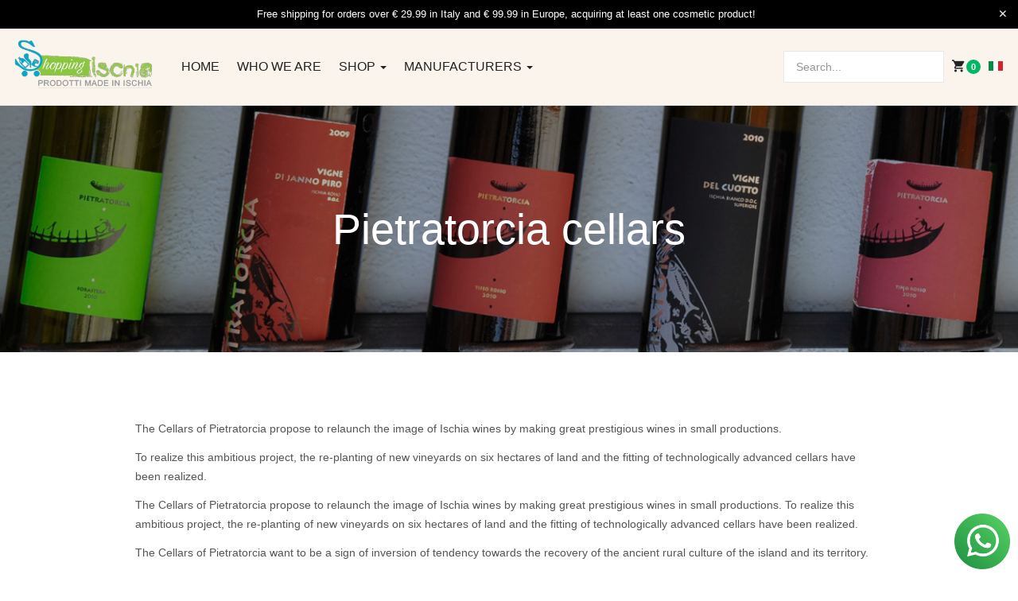

--- FILE ---
content_type: text/html; charset=utf-8
request_url: https://shop.ischia.it/en/prodotti-cantine-pietratorcia/manufacturer/cantine-pietratorcia/by,%60p%60.product_availability/results,73-96?language=en-GB&keyword=
body_size: 71459
content:

<!DOCTYPE html>
<html lang="en-gb" dir="ltr" class='com_virtuemart view-category itemid-782 j43 j40 mm-hover'>
<head>
<!-- Google Tag Manager -->
<script>(function(w,d,s,l,i){w[l]=w[l]||[];w[l].push({'gtm.start':
new Date().getTime(),event:'gtm.js'});var f=d.getElementsByTagName(s)[0],
j=d.createElement(s),dl=l!='dataLayer'?'&l='+l:'';j.async=true;j.src=
'https://www.googletagmanager.com/gtm.js?id='+i+dl;f.parentNode.insertBefore(j,f);
})(window,document,'script','dataLayer','GTM-N7HPJ48D');</script>
<!-- End Google Tag Manager -->


<link rel="apple-touch-icon" sizes="180x180" href="/apple-touch-icon.png">
<link rel="icon" type="image/png" sizes="32x32" href="/favicon-32x32.png">
<link rel="icon" type="image/png" sizes="194x194" href="/favicon-194x194.png">
<link rel="icon" type="image/png" sizes="192x192" href="/android-chrome-192x192.png">
<link rel="icon" type="image/png" sizes="16x16" href="/favicon-16x16.png">
<link rel="manifest" href="/manifest.json">
<link rel="mask-icon" href="/safari-pinned-tab.svg" color="#04a7cb">
<meta name="msapplication-TileColor" content="#8BC640">
<meta name="msapplication-TileImage" content="/mstile-144x144.png">
<meta name="theme-color" content="#8BC640">

	<meta charset="utf-8">
	<meta name="keywords" content="ischia, wine, pietratorcia, winery, wine ischia">
	<meta name="title" content="Shopping Ischia - Prodotti Cantine Pietratorcia Pietratorcia cellars">
	<meta name="description" content="The Cellars of Pietratorcia propose to relaunch the image of Ischia wines by making great prestigious wines in small productions. Pietratorcia wines are produced with the most advanced winemaking technologies from ancient island families, Iacono, Regine and Verde.">
	<meta name="generator" content="Joomla! - Open Source Content Management">
	<title>Shopping Ischia - Prodotti Cantine Pietratorcia Pietratorcia cellars</title>
	<link href="https://shop.ischia.it/en/prodotti-cantine-pietratorcia/manufacturer/cantine-pietratorcia" rel="canonical">
	<link href="/en/prodotti-cantine-pietratorcia/manufacturer/cantine-pietratorcia/by,product_availability?format=feed&type=rss" rel="alternate" type="application/rss+xml" title="RSS 2.0">
	<link href="/en/prodotti-cantine-pietratorcia/manufacturer/cantine-pietratorcia/by,product_availability?format=feed&type=atom" rel="alternate" type="application/atom+xml" title="Atom 1.0">
	<link href="https://shop.ischia.it/prodotti-cantine-pietratorcia/manufacturer/cantine-pietratorcia/by,product_availability/results,73-96?language=en-GB" rel="alternate" hreflang="it">
	<link href="https://shop.ischia.it/en/prodotti-cantine-pietratorcia/manufacturer/cantine-pietratorcia/by,product_availability/results,73-96" rel="alternate" hreflang="en">
	<link href="/favicon.ico" rel="icon" type="image/vnd.microsoft.icon">
<link href="/components/com_jrealtimeanalytics/css/mainstyle.css?b293748ce4f17078df557286b220fa25" rel="stylesheet" nonce="MWM3NTg0YmE3MTRkOTQyOGViMjlkNGQxY2M2MDJlOGQ1Zjk3NjVjMGQ2MGM0ZTA5NWNmMWU3MTE2ZjQ1NDBmYTM5ZmQyMTUyYjVjOTFjZGZlMzg5Mzk0NTIxNGI1Y2I1MTExNmFlNjhmYzk3MzA3MzdiMjZjNzQ4OGZmMGEzNWU=" />
	<link href="/media/vendor/joomla-custom-elements/css/joomla-alert.min.css?0.2.0" rel="stylesheet" nonce="MWM3NTg0YmE3MTRkOTQyOGViMjlkNGQxY2M2MDJlOGQ1Zjk3NjVjMGQ2MGM0ZTA5NWNmMWU3MTE2ZjQ1NDBmYTM5ZmQyMTUyYjVjOTFjZGZlMzg5Mzk0NTIxNGI1Y2I1MTExNmFlNjhmYzk3MzA3MzdiMjZjNzQ4OGZmMGEzNWU=" />
	<link href="/plugins/system/gdpr/assets/css/cookieconsent.min.css?b293748ce4f17078df557286b220fa25" rel="stylesheet" nonce="MWM3NTg0YmE3MTRkOTQyOGViMjlkNGQxY2M2MDJlOGQ1Zjk3NjVjMGQ2MGM0ZTA5NWNmMWU3MTE2ZjQ1NDBmYTM5ZmQyMTUyYjVjOTFjZGZlMzg5Mzk0NTIxNGI1Y2I1MTExNmFlNjhmYzk3MzA3MzdiMjZjNzQ4OGZmMGEzNWU=" />
	<link href="/plugins/system/gdpr/assets/css/jquery.fancybox.min.css?b293748ce4f17078df557286b220fa25" rel="stylesheet" nonce="MWM3NTg0YmE3MTRkOTQyOGViMjlkNGQxY2M2MDJlOGQ1Zjk3NjVjMGQ2MGM0ZTA5NWNmMWU3MTE2ZjQ1NDBmYTM5ZmQyMTUyYjVjOTFjZGZlMzg5Mzk0NTIxNGI1Y2I1MTExNmFlNjhmYzk3MzA3MzdiMjZjNzQ4OGZmMGEzNWU=" />
	<link href="/templates/ja_mixstore/local/css/themes/shop_ischia/bootstrap.css" rel="stylesheet" nonce="MWM3NTg0YmE3MTRkOTQyOGViMjlkNGQxY2M2MDJlOGQ1Zjk3NjVjMGQ2MGM0ZTA5NWNmMWU3MTE2ZjQ1NDBmYTM5ZmQyMTUyYjVjOTFjZGZlMzg5Mzk0NTIxNGI1Y2I1MTExNmFlNjhmYzk3MzA3MzdiMjZjNzQ4OGZmMGEzNWU=" />
	<link href="/components/com_virtuemart/assets/css/vm-ltr-common.css?vmver=50e68fb1" rel="stylesheet" nonce="MWM3NTg0YmE3MTRkOTQyOGViMjlkNGQxY2M2MDJlOGQ1Zjk3NjVjMGQ2MGM0ZTA5NWNmMWU3MTE2ZjQ1NDBmYTM5ZmQyMTUyYjVjOTFjZGZlMzg5Mzk0NTIxNGI1Y2I1MTExNmFlNjhmYzk3MzA3MzdiMjZjNzQ4OGZmMGEzNWU=" />
	<link href="/components/com_virtuemart/assets/css/vm-ltr-site.css?vmver=50e68fb1" rel="stylesheet" nonce="MWM3NTg0YmE3MTRkOTQyOGViMjlkNGQxY2M2MDJlOGQ1Zjk3NjVjMGQ2MGM0ZTA5NWNmMWU3MTE2ZjQ1NDBmYTM5ZmQyMTUyYjVjOTFjZGZlMzg5Mzk0NTIxNGI1Y2I1MTExNmFlNjhmYzk3MzA3MzdiMjZjNzQ4OGZmMGEzNWU=" />
	<link href="/components/com_virtuemart/assets/css/vm-ltr-reviews.css?vmver=50e68fb1" rel="stylesheet" nonce="MWM3NTg0YmE3MTRkOTQyOGViMjlkNGQxY2M2MDJlOGQ1Zjk3NjVjMGQ2MGM0ZTA5NWNmMWU3MTE2ZjQ1NDBmYTM5ZmQyMTUyYjVjOTFjZGZlMzg5Mzk0NTIxNGI1Y2I1MTExNmFlNjhmYzk3MzA3MzdiMjZjNzQ4OGZmMGEzNWU=" />
	<link href="/components/com_virtuemart/assets/css/jquery.fancybox-1.3.4.css?vmver=50e68fb1" rel="stylesheet" nonce="MWM3NTg0YmE3MTRkOTQyOGViMjlkNGQxY2M2MDJlOGQ1Zjk3NjVjMGQ2MGM0ZTA5NWNmMWU3MTE2ZjQ1NDBmYTM5ZmQyMTUyYjVjOTFjZGZlMzg5Mzk0NTIxNGI1Y2I1MTExNmFlNjhmYzk3MzA3MzdiMjZjNzQ4OGZmMGEzNWU=" />
	<link href="/media/plg_system_jcepro/site/css/content.min.css?86aa0286b6232c4a5b58f892ce080277" rel="stylesheet" nonce="MWM3NTg0YmE3MTRkOTQyOGViMjlkNGQxY2M2MDJlOGQ1Zjk3NjVjMGQ2MGM0ZTA5NWNmMWU3MTE2ZjQ1NDBmYTM5ZmQyMTUyYjVjOTFjZGZlMzg5Mzk0NTIxNGI1Y2I1MTExNmFlNjhmYzk3MzA3MzdiMjZjNzQ4OGZmMGEzNWU=" />
	<link href="/templates/system/css/system.css" rel="stylesheet" nonce="MWM3NTg0YmE3MTRkOTQyOGViMjlkNGQxY2M2MDJlOGQ1Zjk3NjVjMGQ2MGM0ZTA5NWNmMWU3MTE2ZjQ1NDBmYTM5ZmQyMTUyYjVjOTFjZGZlMzg5Mzk0NTIxNGI1Y2I1MTExNmFlNjhmYzk3MzA3MzdiMjZjNzQ4OGZmMGEzNWU=" />
	<link href="/templates/ja_mixstore/local/css/themes/shop_ischia/legacy-grid.css" rel="stylesheet" nonce="MWM3NTg0YmE3MTRkOTQyOGViMjlkNGQxY2M2MDJlOGQ1Zjk3NjVjMGQ2MGM0ZTA5NWNmMWU3MTE2ZjQ1NDBmYTM5ZmQyMTUyYjVjOTFjZGZlMzg5Mzk0NTIxNGI1Y2I1MTExNmFlNjhmYzk3MzA3MzdiMjZjNzQ4OGZmMGEzNWU=" />
	<link href="/plugins/system/t3/base-bs3/fonts/font-awesome/css/font-awesome.min.css" rel="stylesheet" nonce="MWM3NTg0YmE3MTRkOTQyOGViMjlkNGQxY2M2MDJlOGQ1Zjk3NjVjMGQ2MGM0ZTA5NWNmMWU3MTE2ZjQ1NDBmYTM5ZmQyMTUyYjVjOTFjZGZlMzg5Mzk0NTIxNGI1Y2I1MTExNmFlNjhmYzk3MzA3MzdiMjZjNzQ4OGZmMGEzNWU=" />
	<link href="/media/system/css/joomla-fontawesome.min.css" rel="stylesheet" nonce="MWM3NTg0YmE3MTRkOTQyOGViMjlkNGQxY2M2MDJlOGQ1Zjk3NjVjMGQ2MGM0ZTA5NWNmMWU3MTE2ZjQ1NDBmYTM5ZmQyMTUyYjVjOTFjZGZlMzg5Mzk0NTIxNGI1Y2I1MTExNmFlNjhmYzk3MzA3MzdiMjZjNzQ4OGZmMGEzNWU=" />
	<link href="/templates/ja_mixstore/local/css/themes/shop_ischia/template.css" rel="stylesheet" nonce="MWM3NTg0YmE3MTRkOTQyOGViMjlkNGQxY2M2MDJlOGQ1Zjk3NjVjMGQ2MGM0ZTA5NWNmMWU3MTE2ZjQ1NDBmYTM5ZmQyMTUyYjVjOTFjZGZlMzg5Mzk0NTIxNGI1Y2I1MTExNmFlNjhmYzk3MzA3MzdiMjZjNzQ4OGZmMGEzNWU=" />
	<link href="/templates/ja_mixstore/local/css/themes/shop_ischia/megamenu.css" rel="stylesheet" nonce="MWM3NTg0YmE3MTRkOTQyOGViMjlkNGQxY2M2MDJlOGQ1Zjk3NjVjMGQ2MGM0ZTA5NWNmMWU3MTE2ZjQ1NDBmYTM5ZmQyMTUyYjVjOTFjZGZlMzg5Mzk0NTIxNGI1Y2I1MTExNmFlNjhmYzk3MzA3MzdiMjZjNzQ4OGZmMGEzNWU=" />
	<link href="/templates/ja_mixstore/local/css/themes/shop_ischia/off-canvas.css" rel="stylesheet" nonce="MWM3NTg0YmE3MTRkOTQyOGViMjlkNGQxY2M2MDJlOGQ1Zjk3NjVjMGQ2MGM0ZTA5NWNmMWU3MTE2ZjQ1NDBmYTM5ZmQyMTUyYjVjOTFjZGZlMzg5Mzk0NTIxNGI1Y2I1MTExNmFlNjhmYzk3MzA3MzdiMjZjNzQ4OGZmMGEzNWU=" />
	<link href="/templates/ja_mixstore/fonts/font-awesome/css/font-awesome.min.css" rel="stylesheet" nonce="MWM3NTg0YmE3MTRkOTQyOGViMjlkNGQxY2M2MDJlOGQ1Zjk3NjVjMGQ2MGM0ZTA5NWNmMWU3MTE2ZjQ1NDBmYTM5ZmQyMTUyYjVjOTFjZGZlMzg5Mzk0NTIxNGI1Y2I1MTExNmFlNjhmYzk3MzA3MzdiMjZjNzQ4OGZmMGEzNWU=" />
	<link href="/templates/ja_mixstore/js/owl-carousel/owl.carousel.min.css" rel="stylesheet" nonce="MWM3NTg0YmE3MTRkOTQyOGViMjlkNGQxY2M2MDJlOGQ1Zjk3NjVjMGQ2MGM0ZTA5NWNmMWU3MTE2ZjQ1NDBmYTM5ZmQyMTUyYjVjOTFjZGZlMzg5Mzk0NTIxNGI1Y2I1MTExNmFlNjhmYzk3MzA3MzdiMjZjNzQ4OGZmMGEzNWU=" />
	<link href="/templates/ja_mixstore/fonts/ionicons/css/ionicons.css" rel="stylesheet" nonce="MWM3NTg0YmE3MTRkOTQyOGViMjlkNGQxY2M2MDJlOGQ1Zjk3NjVjMGQ2MGM0ZTA5NWNmMWU3MTE2ZjQ1NDBmYTM5ZmQyMTUyYjVjOTFjZGZlMzg5Mzk0NTIxNGI1Y2I1MTExNmFlNjhmYzk3MzA3MzdiMjZjNzQ4OGZmMGEzNWU=" />
	<link href="//fonts.e10f949fcaacdb195442bfb5062d59de-gdprlock/css?family=IBM+Plex+Sans:200,300,400,500,600,700" rel="stylesheet" nonce="MWM3NTg0YmE3MTRkOTQyOGViMjlkNGQxY2M2MDJlOGQ1Zjk3NjVjMGQ2MGM0ZTA5NWNmMWU3MTE2ZjQ1NDBmYTM5ZmQyMTUyYjVjOTFjZGZlMzg5Mzk0NTIxNGI1Y2I1MTExNmFlNjhmYzk3MzA3MzdiMjZjNzQ4OGZmMGEzNWU=" />
	<link href="/templates/ja_mixstore/local/css/themes/shop_ischia/extras/com_jamegafilter.css" rel="stylesheet" nonce="MWM3NTg0YmE3MTRkOTQyOGViMjlkNGQxY2M2MDJlOGQ1Zjk3NjVjMGQ2MGM0ZTA5NWNmMWU3MTE2ZjQ1NDBmYTM5ZmQyMTUyYjVjOTFjZGZlMzg5Mzk0NTIxNGI1Y2I1MTExNmFlNjhmYzk3MzA3MzdiMjZjNzQ4OGZmMGEzNWU=" />
	<link href="/templates/ja_mixstore/local/css/themes/shop_ischia/extras/com_virtuemart.css" rel="stylesheet" nonce="MWM3NTg0YmE3MTRkOTQyOGViMjlkNGQxY2M2MDJlOGQ1Zjk3NjVjMGQ2MGM0ZTA5NWNmMWU3MTE2ZjQ1NDBmYTM5ZmQyMTUyYjVjOTFjZGZlMzg5Mzk0NTIxNGI1Y2I1MTExNmFlNjhmYzk3MzA3MzdiMjZjNzQ4OGZmMGEzNWU=" />
	<link href="https://shop.ischia.it/media/com_acym/css/module.min.css?v=1050" rel="stylesheet" nonce="MWM3NTg0YmE3MTRkOTQyOGViMjlkNGQxY2M2MDJlOGQ1Zjk3NjVjMGQ2MGM0ZTA5NWNmMWU3MTE2ZjQ1NDBmYTM5ZmQyMTUyYjVjOTFjZGZlMzg5Mzk0NTIxNGI1Y2I1MTExNmFlNjhmYzk3MzA3MzdiMjZjNzQ4OGZmMGEzNWU=" />
	<link href="https://shop.ischia.it/media/com_acym/css/modal.min.css?v=1758539951" rel="stylesheet" nonce="MWM3NTg0YmE3MTRkOTQyOGViMjlkNGQxY2M2MDJlOGQ1Zjk3NjVjMGQ2MGM0ZTA5NWNmMWU3MTE2ZjQ1NDBmYTM5ZmQyMTUyYjVjOTFjZGZlMzg5Mzk0NTIxNGI1Y2I1MTExNmFlNjhmYzk3MzA3MzdiMjZjNzQ4OGZmMGEzNWU=" />
	<link href="/modules/mod_jamasthead/asset/css/style.css" rel="stylesheet" nonce="MWM3NTg0YmE3MTRkOTQyOGViMjlkNGQxY2M2MDJlOGQ1Zjk3NjVjMGQ2MGM0ZTA5NWNmMWU3MTE2ZjQ1NDBmYTM5ZmQyMTUyYjVjOTFjZGZlMzg5Mzk0NTIxNGI1Y2I1MTExNmFlNjhmYzk3MzA3MzdiMjZjNzQ4OGZmMGEzNWU=" />
	<link href="/media/mod_falang/css/template.css?b293748ce4f17078df557286b220fa25" rel="stylesheet" nonce="MWM3NTg0YmE3MTRkOTQyOGViMjlkNGQxY2M2MDJlOGQ1Zjk3NjVjMGQ2MGM0ZTA5NWNmMWU3MTE2ZjQ1NDBmYTM5ZmQyMTUyYjVjOTFjZGZlMzg5Mzk0NTIxNGI1Y2I1MTExNmFlNjhmYzk3MzA3MzdiMjZjNzQ4OGZmMGEzNWU=" />
	<style nonce="MWM3NTg0YmE3MTRkOTQyOGViMjlkNGQxY2M2MDJlOGQ1Zjk3NjVjMGQ2MGM0ZTA5NWNmMWU3MTE2ZjQ1NDBmYTM5ZmQyMTUyYjVjOTFjZGZlMzg5Mzk0NTIxNGI1Y2I1MTExNmFlNjhmYzk3MzA3MzdiMjZjNzQ4OGZmMGEzNWU=">div.cc-window.cc-floating{max-width:24em}@media(max-width: 639px){div.cc-window.cc-floating:not(.cc-center){max-width: none}}div.cc-window, span.cc-cookie-settings-toggler, span.cc-cookie-domains-toggler{font-size:16px}div.cc-revoke{font-size:16px}div.cc-settings-label,span.cc-cookie-settings-toggle{font-size:14px}div.cc-window.cc-banner{padding:1em 1.8em}div.cc-window.cc-floating{padding:2em 1.8em}input.cc-cookie-checkbox+span:before, input.cc-cookie-checkbox+span:after{border-radius:1px}div.cc-center,div.cc-floating,div.cc-checkbox-container,div.gdpr-fancybox-container div.fancybox-content,ul.cc-cookie-category-list li,fieldset.cc-service-list-title legend{border-radius:0px}div.cc-window a.cc-btn,span.cc-cookie-settings-toggle{border-radius:0px}</style>
	<style nonce="MWM3NTg0YmE3MTRkOTQyOGViMjlkNGQxY2M2MDJlOGQ1Zjk3NjVjMGQ2MGM0ZTA5NWNmMWU3MTE2ZjQ1NDBmYTM5ZmQyMTUyYjVjOTFjZGZlMzg5Mzk0NTIxNGI1Y2I1MTExNmFlNjhmYzk3MzA3MzdiMjZjNzQ4OGZmMGEzNWU=">a.cc-btn.cc-dismiss{display:none}</style>
<script src="/media/vendor/jquery/js/jquery.min.js?3.6.3" nonce="MWM3NTg0YmE3MTRkOTQyOGViMjlkNGQxY2M2MDJlOGQ1Zjk3NjVjMGQ2MGM0ZTA5NWNmMWU3MTE2ZjQ1NDBmYTM5ZmQyMTUyYjVjOTFjZGZlMzg5Mzk0NTIxNGI1Y2I1MTExNmFlNjhmYzk3MzA3MzdiMjZjNzQ4OGZmMGEzNWU="></script>
	<script src="/media/legacy/js/jquery-noconflict.min.js?04499b98c0305b16b373dff09fe79d1290976288" nonce="MWM3NTg0YmE3MTRkOTQyOGViMjlkNGQxY2M2MDJlOGQ1Zjk3NjVjMGQ2MGM0ZTA5NWNmMWU3MTE2ZjQ1NDBmYTM5ZmQyMTUyYjVjOTFjZGZlMzg5Mzk0NTIxNGI1Y2I1MTExNmFlNjhmYzk3MzA3MzdiMjZjNzQ4OGZmMGEzNWU="></script>
	<script src="/components/com_jrealtimeanalytics/js/stream.js?b293748ce4f17078df557286b220fa25" defer nonce="MWM3NTg0YmE3MTRkOTQyOGViMjlkNGQxY2M2MDJlOGQ1Zjk3NjVjMGQ2MGM0ZTA5NWNmMWU3MTE2ZjQ1NDBmYTM5ZmQyMTUyYjVjOTFjZGZlMzg5Mzk0NTIxNGI1Y2I1MTExNmFlNjhmYzk3MzA3MzdiMjZjNzQ4OGZmMGEzNWU="></script>
	<script src="/components/com_jrealtimeanalytics/js/heatmap.js?b293748ce4f17078df557286b220fa25" defer nonce="MWM3NTg0YmE3MTRkOTQyOGViMjlkNGQxY2M2MDJlOGQ1Zjk3NjVjMGQ2MGM0ZTA5NWNmMWU3MTE2ZjQ1NDBmYTM5ZmQyMTUyYjVjOTFjZGZlMzg5Mzk0NTIxNGI1Y2I1MTExNmFlNjhmYzk3MzA3MzdiMjZjNzQ4OGZmMGEzNWU="></script>
	<script type="application/json" class="joomla-script-options new" nonce="MWM3NTg0YmE3MTRkOTQyOGViMjlkNGQxY2M2MDJlOGQ1Zjk3NjVjMGQ2MGM0ZTA5NWNmMWU3MTE2ZjQ1NDBmYTM5ZmQyMTUyYjVjOTFjZGZlMzg5Mzk0NTIxNGI1Y2I1MTExNmFlNjhmYzk3MzA3MzdiMjZjNzQ4OGZmMGEzNWU=">{"media-picker-api":{"apiBaseUrl":"https:\/\/shop.ischia.it\/index.php?option=com_media&format=json"},"joomla.jtext":{"ERROR":"Error","MESSAGE":"Message","NOTICE":"Notice","WARNING":"Warning","JCLOSE":"Close","JOK":"OK","JOPEN":"Open"},"system.paths":{"root":"","rootFull":"https:\/\/shop.ischia.it\/","base":"","baseFull":"https:\/\/shop.ischia.it\/"},"csrf.token":"97666f60064e7baf2ba3c20b5bc5b204"}</script>
	<script src="/media/system/js/core.min.js?576eb51da909dcf692c98643faa6fc89629ead18" nonce="MWM3NTg0YmE3MTRkOTQyOGViMjlkNGQxY2M2MDJlOGQ1Zjk3NjVjMGQ2MGM0ZTA5NWNmMWU3MTE2ZjQ1NDBmYTM5ZmQyMTUyYjVjOTFjZGZlMzg5Mzk0NTIxNGI1Y2I1MTExNmFlNjhmYzk3MzA3MzdiMjZjNzQ4OGZmMGEzNWU="></script>
	<script src="/media/system/js/messages-es5.min.js?44e3f60beada646706be6569e75b36f7cf293bf9" nomodule defer nonce="MWM3NTg0YmE3MTRkOTQyOGViMjlkNGQxY2M2MDJlOGQ1Zjk3NjVjMGQ2MGM0ZTA5NWNmMWU3MTE2ZjQ1NDBmYTM5ZmQyMTUyYjVjOTFjZGZlMzg5Mzk0NTIxNGI1Y2I1MTExNmFlNjhmYzk3MzA3MzdiMjZjNzQ4OGZmMGEzNWU="></script>
	<script src="/media/system/js/messages.min.js?7425e8d1cb9e4f061d5e30271d6d99b085344117" type="module" nonce="MWM3NTg0YmE3MTRkOTQyOGViMjlkNGQxY2M2MDJlOGQ1Zjk3NjVjMGQ2MGM0ZTA5NWNmMWU3MTE2ZjQ1NDBmYTM5ZmQyMTUyYjVjOTFjZGZlMzg5Mzk0NTIxNGI1Y2I1MTExNmFlNjhmYzk3MzA3MzdiMjZjNzQ4OGZmMGEzNWU="></script>
	<script src="/plugins/system/gdpr/assets/js/jquery.fancybox.min.js?b293748ce4f17078df557286b220fa25" defer nonce="MWM3NTg0YmE3MTRkOTQyOGViMjlkNGQxY2M2MDJlOGQ1Zjk3NjVjMGQ2MGM0ZTA5NWNmMWU3MTE2ZjQ1NDBmYTM5ZmQyMTUyYjVjOTFjZGZlMzg5Mzk0NTIxNGI1Y2I1MTExNmFlNjhmYzk3MzA3MzdiMjZjNzQ4OGZmMGEzNWU="></script>
	<script src="/plugins/system/gdpr/assets/js/cookieconsent.min.js?b293748ce4f17078df557286b220fa25" defer nonce="MWM3NTg0YmE3MTRkOTQyOGViMjlkNGQxY2M2MDJlOGQ1Zjk3NjVjMGQ2MGM0ZTA5NWNmMWU3MTE2ZjQ1NDBmYTM5ZmQyMTUyYjVjOTFjZGZlMzg5Mzk0NTIxNGI1Y2I1MTExNmFlNjhmYzk3MzA3MzdiMjZjNzQ4OGZmMGEzNWU="></script>
	<script src="/plugins/system/gdpr/assets/js/init.js?b293748ce4f17078df557286b220fa25" defer nonce="MWM3NTg0YmE3MTRkOTQyOGViMjlkNGQxY2M2MDJlOGQ1Zjk3NjVjMGQ2MGM0ZTA5NWNmMWU3MTE2ZjQ1NDBmYTM5ZmQyMTUyYjVjOTFjZGZlMzg5Mzk0NTIxNGI1Y2I1MTExNmFlNjhmYzk3MzA3MzdiMjZjNzQ4OGZmMGEzNWU="></script>
	<script src="/components/com_virtuemart/assets/js/jquery-ui.min.js?vmver=1.13.2" nonce="MWM3NTg0YmE3MTRkOTQyOGViMjlkNGQxY2M2MDJlOGQ1Zjk3NjVjMGQ2MGM0ZTA5NWNmMWU3MTE2ZjQ1NDBmYTM5ZmQyMTUyYjVjOTFjZGZlMzg5Mzk0NTIxNGI1Y2I1MTExNmFlNjhmYzk3MzA3MzdiMjZjNzQ4OGZmMGEzNWU="></script>
	<script src="/components/com_virtuemart/assets/js/jquery.ui.autocomplete.html.js" nonce="MWM3NTg0YmE3MTRkOTQyOGViMjlkNGQxY2M2MDJlOGQ1Zjk3NjVjMGQ2MGM0ZTA5NWNmMWU3MTE2ZjQ1NDBmYTM5ZmQyMTUyYjVjOTFjZGZlMzg5Mzk0NTIxNGI1Y2I1MTExNmFlNjhmYzk3MzA3MzdiMjZjNzQ4OGZmMGEzNWU="></script>
	<script src="/components/com_virtuemart/assets/js/jquery.noconflict.js" async nonce="MWM3NTg0YmE3MTRkOTQyOGViMjlkNGQxY2M2MDJlOGQ1Zjk3NjVjMGQ2MGM0ZTA5NWNmMWU3MTE2ZjQ1NDBmYTM5ZmQyMTUyYjVjOTFjZGZlMzg5Mzk0NTIxNGI1Y2I1MTExNmFlNjhmYzk3MzA3MzdiMjZjNzQ4OGZmMGEzNWU="></script>
	<script src="/components/com_virtuemart/assets/js/vmsite.js?vmver=50e68fb1" nonce="MWM3NTg0YmE3MTRkOTQyOGViMjlkNGQxY2M2MDJlOGQ1Zjk3NjVjMGQ2MGM0ZTA5NWNmMWU3MTE2ZjQ1NDBmYTM5ZmQyMTUyYjVjOTFjZGZlMzg5Mzk0NTIxNGI1Y2I1MTExNmFlNjhmYzk3MzA3MzdiMjZjNzQ4OGZmMGEzNWU="></script>
	<script src="/components/com_virtuemart/assets/js/fancybox/jquery.fancybox-1.3.4.2.pack.js?vmver=1.3.4.2" nonce="MWM3NTg0YmE3MTRkOTQyOGViMjlkNGQxY2M2MDJlOGQ1Zjk3NjVjMGQ2MGM0ZTA5NWNmMWU3MTE2ZjQ1NDBmYTM5ZmQyMTUyYjVjOTFjZGZlMzg5Mzk0NTIxNGI1Y2I1MTExNmFlNjhmYzk3MzA3MzdiMjZjNzQ4OGZmMGEzNWU="></script>
	<script src="/components/com_virtuemart/assets/js/vmprices.js?vmver=50e68fb1" nonce="MWM3NTg0YmE3MTRkOTQyOGViMjlkNGQxY2M2MDJlOGQ1Zjk3NjVjMGQ2MGM0ZTA5NWNmMWU3MTE2ZjQ1NDBmYTM5ZmQyMTUyYjVjOTFjZGZlMzg5Mzk0NTIxNGI1Y2I1MTExNmFlNjhmYzk3MzA3MzdiMjZjNzQ4OGZmMGEzNWU="></script>
	<script src="/components/com_virtuemart/assets/js/dynupdate.js?vmver=50e68fb1" nonce="MWM3NTg0YmE3MTRkOTQyOGViMjlkNGQxY2M2MDJlOGQ1Zjk3NjVjMGQ2MGM0ZTA5NWNmMWU3MTE2ZjQ1NDBmYTM5ZmQyMTUyYjVjOTFjZGZlMzg5Mzk0NTIxNGI1Y2I1MTExNmFlNjhmYzk3MzA3MzdiMjZjNzQ4OGZmMGEzNWU="></script>
	<script src="/plugins/system/t3/base-bs3/bootstrap/js/bootstrap.js" nonce="MWM3NTg0YmE3MTRkOTQyOGViMjlkNGQxY2M2MDJlOGQ1Zjk3NjVjMGQ2MGM0ZTA5NWNmMWU3MTE2ZjQ1NDBmYTM5ZmQyMTUyYjVjOTFjZGZlMzg5Mzk0NTIxNGI1Y2I1MTExNmFlNjhmYzk3MzA3MzdiMjZjNzQ4OGZmMGEzNWU="></script>
	<script src="/plugins/system/t3/base-bs3/js/jquery.tap.min.js" nonce="MWM3NTg0YmE3MTRkOTQyOGViMjlkNGQxY2M2MDJlOGQ1Zjk3NjVjMGQ2MGM0ZTA5NWNmMWU3MTE2ZjQ1NDBmYTM5ZmQyMTUyYjVjOTFjZGZlMzg5Mzk0NTIxNGI1Y2I1MTExNmFlNjhmYzk3MzA3MzdiMjZjNzQ4OGZmMGEzNWU="></script>
	<script src="/plugins/system/t3/base-bs3/js/off-canvas.js" nonce="MWM3NTg0YmE3MTRkOTQyOGViMjlkNGQxY2M2MDJlOGQ1Zjk3NjVjMGQ2MGM0ZTA5NWNmMWU3MTE2ZjQ1NDBmYTM5ZmQyMTUyYjVjOTFjZGZlMzg5Mzk0NTIxNGI1Y2I1MTExNmFlNjhmYzk3MzA3MzdiMjZjNzQ4OGZmMGEzNWU="></script>
	<script src="/plugins/system/t3/base-bs3/js/script.js" nonce="MWM3NTg0YmE3MTRkOTQyOGViMjlkNGQxY2M2MDJlOGQ1Zjk3NjVjMGQ2MGM0ZTA5NWNmMWU3MTE2ZjQ1NDBmYTM5ZmQyMTUyYjVjOTFjZGZlMzg5Mzk0NTIxNGI1Y2I1MTExNmFlNjhmYzk3MzA3MzdiMjZjNzQ4OGZmMGEzNWU="></script>
	<script src="/plugins/system/t3/base-bs3/js/menu.js" nonce="MWM3NTg0YmE3MTRkOTQyOGViMjlkNGQxY2M2MDJlOGQ1Zjk3NjVjMGQ2MGM0ZTA5NWNmMWU3MTE2ZjQ1NDBmYTM5ZmQyMTUyYjVjOTFjZGZlMzg5Mzk0NTIxNGI1Y2I1MTExNmFlNjhmYzk3MzA3MzdiMjZjNzQ4OGZmMGEzNWU="></script>
	<script src="/templates/ja_mixstore/js/owl-carousel/owl.carousel.min.js" nonce="MWM3NTg0YmE3MTRkOTQyOGViMjlkNGQxY2M2MDJlOGQ1Zjk3NjVjMGQ2MGM0ZTA5NWNmMWU3MTE2ZjQ1NDBmYTM5ZmQyMTUyYjVjOTFjZGZlMzg5Mzk0NTIxNGI1Y2I1MTExNmFlNjhmYzk3MzA3MzdiMjZjNzQ4OGZmMGEzNWU="></script>
	<script src="/templates/ja_mixstore/js/script.js" nonce="MWM3NTg0YmE3MTRkOTQyOGViMjlkNGQxY2M2MDJlOGQ1Zjk3NjVjMGQ2MGM0ZTA5NWNmMWU3MTE2ZjQ1NDBmYTM5ZmQyMTUyYjVjOTFjZGZlMzg5Mzk0NTIxNGI1Y2I1MTExNmFlNjhmYzk3MzA3MzdiMjZjNzQ4OGZmMGEzNWU="></script>
	<script src="https://shop.ischia.it/media/com_acym/js/module.min.js?v=1050" nonce="MWM3NTg0YmE3MTRkOTQyOGViMjlkNGQxY2M2MDJlOGQ1Zjk3NjVjMGQ2MGM0ZTA5NWNmMWU3MTE2ZjQ1NDBmYTM5ZmQyMTUyYjVjOTFjZGZlMzg5Mzk0NTIxNGI1Y2I1MTExNmFlNjhmYzk3MzA3MzdiMjZjNzQ4OGZmMGEzNWU="></script>
	<script src="https://shop.ischia.it/media/com_acym/js/modal.min.js?v=1758539952" defer nonce="MWM3NTg0YmE3MTRkOTQyOGViMjlkNGQxY2M2MDJlOGQ1Zjk3NjVjMGQ2MGM0ZTA5NWNmMWU3MTE2ZjQ1NDBmYTM5ZmQyMTUyYjVjOTFjZGZlMzg5Mzk0NTIxNGI1Y2I1MTExNmFlNjhmYzk3MzA3MzdiMjZjNzQ4OGZmMGEzNWU="></script>
	<script src="https://www.1d5920f4b44b27a802bd77c4f0536f5a-gdprlock/recaptcha/api.js?render=explicit&amp;hl=en" defer async nonce="MWM3NTg0YmE3MTRkOTQyOGViMjlkNGQxY2M2MDJlOGQ1Zjk3NjVjMGQ2MGM0ZTA5NWNmMWU3MTE2ZjQ1NDBmYTM5ZmQyMTUyYjVjOTFjZGZlMzg5Mzk0NTIxNGI1Y2I1MTExNmFlNjhmYzk3MzA3MzdiMjZjNzQ4OGZmMGEzNWU="></script>
	<script src="https://shop.ischia.it/media/mod_buaxua_floating/assets/buaxua_floating.js?b293748ce4f17078df557286b220fa25" nonce="MWM3NTg0YmE3MTRkOTQyOGViMjlkNGQxY2M2MDJlOGQ1Zjk3NjVjMGQ2MGM0ZTA5NWNmMWU3MTE2ZjQ1NDBmYTM5ZmQyMTUyYjVjOTFjZGZlMzg5Mzk0NTIxNGI1Y2I1MTExNmFlNjhmYzk3MzA3MzdiMjZjNzQ4OGZmMGEzNWU="></script>
	<script src="/modules/mod_virtuemart_cart/assets/js/update_cart.js?vmver=50e68fb1" nonce="MWM3NTg0YmE3MTRkOTQyOGViMjlkNGQxY2M2MDJlOGQ1Zjk3NjVjMGQ2MGM0ZTA5NWNmMWU3MTE2ZjQ1NDBmYTM5ZmQyMTUyYjVjOTFjZGZlMzg5Mzk0NTIxNGI1Y2I1MTExNmFlNjhmYzk3MzA3MzdiMjZjNzQ4OGZmMGEzNWU="></script>
	<script nonce="MWM3NTg0YmE3MTRkOTQyOGViMjlkNGQxY2M2MDJlOGQ1Zjk3NjVjMGQ2MGM0ZTA5NWNmMWU3MTE2ZjQ1NDBmYTM5ZmQyMTUyYjVjOTFjZGZlMzg5Mzk0NTIxNGI1Y2I1MTExNmFlNjhmYzk3MzA3MzdiMjZjNzQ4OGZmMGEzNWU=">				var COM_JREALTIME_NETWORK_ERROR = 'A network error occurred during data stream: '; </script>
	<script nonce="MWM3NTg0YmE3MTRkOTQyOGViMjlkNGQxY2M2MDJlOGQ1Zjk3NjVjMGQ2MGM0ZTA5NWNmMWU3MTE2ZjQ1NDBmYTM5ZmQyMTUyYjVjOTFjZGZlMzg5Mzk0NTIxNGI1Y2I1MTExNmFlNjhmYzk3MzA3MzdiMjZjNzQ4OGZmMGEzNWU=">var jrealtimeBaseURI='https://shop.ischia.it/';</script>
	<script nonce="MWM3NTg0YmE3MTRkOTQyOGViMjlkNGQxY2M2MDJlOGQ1Zjk3NjVjMGQ2MGM0ZTA5NWNmMWU3MTE2ZjQ1NDBmYTM5ZmQyMTUyYjVjOTFjZGZlMzg5Mzk0NTIxNGI1Y2I1MTExNmFlNjhmYzk3MzA3MzdiMjZjNzQ4OGZmMGEzNWU=">var gdprConfigurationOptions = { complianceType: 'opt-in',
																			  cookieConsentLifetime: 365,
																			  cookieConsentSamesitePolicy: 'None',
																			  cookieConsentSecure: 1,
																			  cookieJoomlaSettings: 0,
																			  cookieConsentDomain: '',
																			  cookieConsentPath: '/',
																			  disableFirstReload: 0,
																	  		  blockJoomlaSessionCookie: 1,
																			  blockExternalCookiesDomains: 1,
																			  externalAdvancedBlockingModeCustomAttribute: '',
																			  allowedCookies: '',
																			  blockCookieDefine: 1,
																			  autoAcceptOnNextPage: 0,
																			  revokable: 1,
																			  lawByCountry: 1,
																			  checkboxLawByCountry: 1,
																			  blockPrivacyPolicy: 0,
																			  cacheGeolocationCountry: 1,
																			  countryAcceptReloadTimeout: 1000,
																			  usaCCPARegions: null,
																			  countryEnableReload: 1,
																			  customHasLawCountries: [""],
																			  dismissOnScroll: 0,
																			  dismissOnTimeout: 0,
																			  containerSelector: 'body',
																			  hideOnMobileDevices: 0,
																			  autoFloatingOnMobile: 0,
																			  autoFloatingOnMobileThreshold: 1024,
																			  autoRedirectOnDecline: 0,
																			  autoRedirectOnDeclineLink: '/en/privacy-policy',
																			  showReloadMsg: 0,
																			  showReloadMsgText: 'Applying preferences and reloading the page...',
																			  showConsentID: 0,
																			  defaultClosedToolbar: 0,
																			  toolbarLayout: 'basic-close',
																			  toolbarTheme: 'edgeless',
																			  toolbarButtonsTheme: 'decline_first',
																			  revocableToolbarTheme: 'advanced',
																			  toolbarPosition: 'bottom',
																			  toolbarCenterTheme: 'compact',
																			  revokePosition: 'revoke-top',
																			  toolbarPositionmentType: 1,
																			  positionCenterSimpleBackdrop: 0,
																			  positionCenterBlurEffect: 0,
																			  positionCenterBlurEffectAlwaysFirstVisit: 0,
																			  preventPageScrolling: 0,
																			  popupEffect: 'fade',
																			  popupBackground: '#ac8383',
																			  popupText: '#ffffff',
																			  popupLink: '#ffffff',
																			  buttonBackground: '#00b765',
																			  buttonBorder: '#ffffff',
																			  buttonText: '#ffffff',
																			  highlightOpacity: '100',
																			  highlightBackground: '#333333',
																			  highlightBorder: '#ffffff',
																			  highlightText: '#ffffff',
																			  highlightDismissBackground: '#333333',
																		  	  highlightDismissBorder: '#ffffff',
																		 	  highlightDismissText: '#ffffff',
																			  autocenterRevokableButton: 0,
																			  hideRevokableButton: 0,
																			  hideRevokableButtonOnscroll: 0,
																			  customRevokableButton: 0,
																			  customRevokableButtonAction: 0,
																			  headerText: '<p>Cookies used on the website!</p>',
																			  messageText: 'This website uses cookies to ensure you get the best experience on our website.',
																			  denyMessageEnabled: 0, 
																			  denyMessage: 'You have declined cookies, to ensure the best experience on this website please consent the cookie usage.',
																			  placeholderBlockedResources: 1, 
																			  placeholderBlockedResourcesAction: 'open',
																	  		  placeholderBlockedResourcesText: 'You must accept cookies and reload the page to view this content.',
																			  placeholderIndividualBlockedResourcesText: 'You must accept cookies from {domain} and reload the page to view this content',
																			  placeholderIndividualBlockedResourcesAction: 1,
																			  placeholderOnpageUnlock: 0,
																			  scriptsOnpageUnlock: 0,
																			  autoDetectYoutubePoster: 0,
																			  autoDetectYoutubePosterApikey: 'AIzaSyAV_WIyYrUkFV1H8OKFYG8wIK8wVH9c82U',
																			  dismissText: 'Ignore',
																			  allowText: 'Allow',
																			  denyText: 'Decline',
																			  cookiePolicyLinkText: 'Cookie',
																			  cookiePolicyLink: '/en/privacy-policy',
																			  cookiePolicyRevocableTabText: '<span>Cookies</span>',
																			  cookiePolicyRevocableTabIcon: 'text',
																			  cookiePolicyRevocableTabIconCustom: '',
																			  privacyPolicyLinkText: 'Privacy',
																			  privacyPolicyLink: '/en/privacy-policy',
																			  googleCMPTemplate: 0,
																			  enableGdprBulkConsent: 0,
																			  displayBulkConsentDomains: 0,
																			  bulkConsentDomains: [""],
																			  enableCustomScriptExecGeneric: 0,
																			  customScriptExecGeneric: '',
																			  categoriesCheckboxTemplate: 'cc-checkboxes-filled',
																			  toggleCookieSettings: 0,
																			  toggleCookieSettingsLinkedView: 0,
																			  toggleCookieSettingsButtonsArea: 0,
 																			  toggleCookieSettingsLinkedViewSefLink: '/en/component/gdpr/',
																	  		  toggleCookieSettingsText: '<span class="cc-cookie-settings-toggle">Settings <span class="cc-cookie-settings-toggler">&#x25EE</span></span>',
																			  toggleCookieSettingsButtonBackground: '#333333',
																			  toggleCookieSettingsButtonBorder: '#ffffff',
																			  toggleCookieSettingsButtonText: '#ffffff',
																			  showLinks: 1,
																			  blankLinks: '_blank',
																			  autoOpenPrivacyPolicy: 0,
																			  openAlwaysDeclined: 0,
																			  cookieSettingsLabel: 'Settings',
															  				  cookieSettingsDesc: 'Choose which kind of cookies you want to disable by clicking on the checkboxes. Click on a category name for more informations about used cookies.',
																			  cookieCategory1Enable: 0,
																			  cookieCategory1Name: 'Necessary',
																			  cookieCategory1Locked: 0,
																			  cookieCategory2Enable: 0,
																			  cookieCategory2Name: 'Preferences',
																			  cookieCategory2Locked: 0,
																			  cookieCategory3Enable: 0,
																			  cookieCategory3Name: 'Statistics',
																			  cookieCategory3Locked: 0,
																			  cookieCategory4Enable: 0,
																			  cookieCategory4Name: 'Marketing',
																			  cookieCategory4Locked: 0,
																			  cookieCategoriesDescriptions: {},
																			  alwaysReloadAfterCategoriesChange: 0,
																			  preserveLockedCategories: 0,
																			  declineButtonBehavior: 'hard',
																			  blockCheckedCategoriesByDefault: 1,
																			  reloadOnfirstDeclineall: 0,
																			  trackExistingCheckboxSelectors: '',
															  		  		  trackExistingCheckboxConsentLogsFormfields: 'name,email,subject,message',
																			  allowallShowbutton: 0,
																			  allowallText: 'Allow all cookies',
																			  allowallButtonBackground: '#ffffff',
																			  allowallButtonBorder: '#ffffff',
																			  allowallButtonText: '#000000',
																			  allowallButtonTimingAjax: 'fast',
																			  includeAcceptButton: 0,
																			  includeDenyButton: 0,
																			  trackConsentDate: 1,
																			  execCustomScriptsOnce: 1,
																			  optoutIndividualResources: 1,
																			  blockIndividualResourcesServerside: 1,
																			  disableSwitchersOptoutCategory: 0,
																			  autoAcceptCategories: 0,
																			  allowallIndividualResources: 1,
																			  blockLocalStorage: 0,
																			  blockSessionStorage: 0,
																			  externalAdvancedBlockingModeTags: 'iframe,script,img,source,link',
																			  enableCustomScriptExecCategory1: 0,
																			  customScriptExecCategory1: '',
																			  enableCustomScriptExecCategory2: 0,
																			  customScriptExecCategory2: '',
																			  enableCustomScriptExecCategory3: 0,
																			  customScriptExecCategory3: '',
																			  enableCustomScriptExecCategory4: 0,
																			  customScriptExecCategory4: '',
																			  enableCustomDeclineScriptExecCategory1: 0,
																			  customScriptDeclineExecCategory1: '',
																			  enableCustomDeclineScriptExecCategory2: 0,
																			  customScriptDeclineExecCategory2: '',
																			  enableCustomDeclineScriptExecCategory3: 0,
																			  customScriptDeclineExecCategory3: '',
																			  enableCustomDeclineScriptExecCategory4: 0,
																			  customScriptDeclineExecCategory4: '',
																			  enableCMPPreferences: 0,
																			  enableGTMEventsPreferences: 0,
																			  enableCMPStatistics: 0,
																			  enableGTMEventsStatistics: 0,
																			  enableCMPAds: 0,
																			  enableUETAds: 0,
																			  enableGTMEventsAds: 0,
																			  enableClarityAnalytics: 0,
                                                                              enableClarityAds: 0,
																			  debugMode: 0
																		};var gdpr_ajax_livesite='https://shop.ischia.it/';var gdpr_enable_log_cookie_consent=1;</script>
	<script nonce="MWM3NTg0YmE3MTRkOTQyOGViMjlkNGQxY2M2MDJlOGQ1Zjk3NjVjMGQ2MGM0ZTA5NWNmMWU3MTE2ZjQ1NDBmYTM5ZmQyMTUyYjVjOTFjZGZlMzg5Mzk0NTIxNGI1Y2I1MTExNmFlNjhmYzk3MzA3MzdiMjZjNzQ4OGZmMGEzNWU=">var gdprFancyboxWidth=700;var gdprFancyboxHeight=800;var gdprCloseText='Close';</script>
	<script nonce="MWM3NTg0YmE3MTRkOTQyOGViMjlkNGQxY2M2MDJlOGQ1Zjk3NjVjMGQ2MGM0ZTA5NWNmMWU3MTE2ZjQ1NDBmYTM5ZmQyMTUyYjVjOTFjZGZlMzg5Mzk0NTIxNGI1Y2I1MTExNmFlNjhmYzk3MzA3MzdiMjZjNzQ4OGZmMGEzNWU=">var gdprUseFancyboxLinks=1;</script>
	<script nonce="MWM3NTg0YmE3MTRkOTQyOGViMjlkNGQxY2M2MDJlOGQ1Zjk3NjVjMGQ2MGM0ZTA5NWNmMWU3MTE2ZjQ1NDBmYTM5ZmQyMTUyYjVjOTFjZGZlMzg5Mzk0NTIxNGI1Y2I1MTExNmFlNjhmYzk3MzA3MzdiMjZjNzQ4OGZmMGEzNWU=">//<![CDATA[ 
if (typeof Virtuemart === "undefined"){
	var Virtuemart = {};}
var vmSiteurl = 'https://shop.ischia.it/' ;
Virtuemart.vmSiteurl = vmSiteurl;
var vmLang = '&lang=en';
Virtuemart.vmLang = vmLang; 
var vmLangTag = 'en';
Virtuemart.vmLangTag = vmLangTag;
var Itemid = "";
Virtuemart.addtocart_popup = "1" ; 
var vmCartError = Virtuemart.vmCartError = "There was an error while updating your cart.";
var usefancy = true; //]]>
</script>
	<script nonce="MWM3NTg0YmE3MTRkOTQyOGViMjlkNGQxY2M2MDJlOGQ1Zjk3NjVjMGQ2MGM0ZTA5NWNmMWU3MTE2ZjQ1NDBmYTM5ZmQyMTUyYjVjOTFjZGZlMzg5Mzk0NTIxNGI1Y2I1MTExNmFlNjhmYzk3MzA3MzdiMjZjNzQ4OGZmMGEzNWU=">
        if(typeof acymModule === 'undefined'){
            var acymModule = [];
			acymModule['emailRegex'] = /^.+\@(.+\.)+.{2,20}$/i;
			acymModule['NAMECAPTION'] = 'Name';
			acymModule['NAME_MISSING'] = 'Please enter your name';
			acymModule['EMAILCAPTION'] = 'Email';
			acymModule['VALID_EMAIL'] = 'Please enter a valid e-mail address';
			acymModule['VALID_EMAIL_CONFIRMATION'] = 'Email field and email confirmation field must be identical';
			acymModule['CAPTCHA_MISSING'] = 'The captcha is invalid, please try again';
			acymModule['NO_LIST_SELECTED'] = 'Please select the lists you want to subscribe to';
			acymModule['NO_LIST_SELECTED_UNSUB'] = 'Please select the lists you want to unsubscribe from';
            acymModule['ACCEPT_TERMS'] = 'Please check the Terms and Conditions / Privacy policy';
        }
		</script>
	<script nonce="MWM3NTg0YmE3MTRkOTQyOGViMjlkNGQxY2M2MDJlOGQ1Zjk3NjVjMGQ2MGM0ZTA5NWNmMWU3MTE2ZjQ1NDBmYTM5ZmQyMTUyYjVjOTFjZGZlMzg5Mzk0NTIxNGI1Y2I1MTExNmFlNjhmYzk3MzA3MzdiMjZjNzQ4OGZmMGEzNWU=">window.addEventListener("DOMContentLoaded", (event) => {
acymModule["excludeValuesformAcym44391"] = [];
acymModule["excludeValuesformAcym44391"]["1"] = "Name";
acymModule["excludeValuesformAcym44391"]["2"] = "Email";  });</script>
	<link href="https://shop.ischia.it/prodotti-cantine-pietratorcia/manufacturer/cantine-pietratorcia/by,product_availability/results,73-96?language=en-GB" rel="alternate" hreflang="x-default" />

	
<!-- META FOR IOS & HANDHELD -->
	<meta name="viewport" content="width=device-width, initial-scale=1.0, maximum-scale=1.0, user-scalable=no"/>
	<style type="text/stylesheet">
		@-webkit-viewport   { width: device-width; }
		@-moz-viewport      { width: device-width; }
		@-ms-viewport       { width: device-width; }
		@-o-viewport        { width: device-width; }
		@viewport           { width: device-width; }
	</style>
	<script type="text/javascript">
		//<![CDATA[
		if (navigator.userAgent.match(/IEMobile\/10\.0/)) {
			var msViewportStyle = document.createElement("style");
			msViewportStyle.appendChild(
				document.createTextNode("@-ms-viewport{width:auto!important}")
			);
			document.getElementsByTagName("head")[0].appendChild(msViewportStyle);
		}
		//]]>
	</script>
<meta name="HandheldFriendly" content="true"/>
<meta name="apple-mobile-web-app-capable" content="YES"/>
<!-- //META FOR IOS & HANDHELD -->




<!-- Le HTML5 shim and media query for IE8 support -->
<!--[if lt IE 9]>
<script src="//cdnjs.cloudflare.com/ajax/libs/html5shiv/3.7.3/html5shiv.min.js"></script>
<script type="text/javascript" src="/plugins/system/t3/base-bs3/js/respond.min.js"></script>
<![endif]-->

<!-- You can add Google Analytics here or use T3 Injection feature -->
<script>
  (function(i,s,o,g,r,a,m){i['GoogleAnalyticsObject']=r;i[r]=i[r]||function(){
  (i[r].q=i[r].q||[]).push(arguments)},i[r].l=1*new Date();a=s.createElement(o),
  m=s.getElementsByTagName(o)[0];a.async=1;a.src=g;m.parentNode.insertBefore(a,m)
  })(window,document,'script','https://www.google-analytics.com/analytics.js','ga');

  ga('create', 'UA-1386562-4', 'auto');
  ga('send', 'pageview');
</script>




</head>

<body>
<!-- Google Tag Manager (noscript) -->
<noscript><iframe src="https://www.googletagmanager.com/ns.html?id=GTM-N7HPJ48D"
height="0" width="0" style="display:none;visibility:hidden"></iframe></noscript>
<!-- End Google Tag Manager (noscript) -->

<div class="t3-wrapper header-light"> <!-- Need this wrapper for off-canvas menu. Remove if you don't use of-canvas -->

  
<!-- TOPBAR -->
<div class="t3-topbar">
    <div class="topbar ">
    
	<div class="promotion alert fade in" role="alert" style="background-color: #000000">
	  <button type="button" class="close" data-dismiss="alert" aria-label="Close"><span aria-hidden="true" class="icon ion-ios-close"></span></button>
	  <span>Free shipping for orders over € 29.99 in Italy and € 99.99 in Europe, acquiring at least one cosmetic product!
</span>
	</div>


  </div>
  </div>


  
<!-- HEADER -->
<div class="wrap t3-header-wrap header-light">
	<header id="t3-header">
		<div class="t3-header container-hd">
			<div class="row">

				<!-- LOGO -->
				<div class="col-xs-4 col-sm-2 col-md-2 col-lg-2 logo">
					<div class="logo-image logo-control">
						<a href="/" title="Shopping Ischia">
															<img class="logo-img" src="/images/logo-shopischia.png" alt="Shopping Ischia" />
																						<img class="logo-img-sm" src="/images/ShoppingIschia_Logo_small.png" alt="Shopping Ischia" />
														<span>Shopping Ischia</span>
						</a>
						<small class="site-slogan"></small>
					</div>
				</div>
				<!-- //LOGO -->

				<!-- MAIN NAVIGATION -->
				<nav id="t3-mainnav" class="col-xs-1 col-sm-8 col-md-7 col-lg-5 navbar navbar-default t3-mainnav">
					
						
						<div class="t3-navbar navbar-collapse collapse">
							<div  class="t3-megamenu animate elastic"  data-duration="400" data-responsive="true">
<ul itemscope itemtype="http://www.schema.org/SiteNavigationElement" class="nav navbar-nav level0">
<li itemprop='name'  data-id="108" data-level="1">
<a itemprop='url' class=""  href="/en/"  title="Home"   data-target="#">Home </a>

</li>
<li itemprop='name'  data-id="535" data-level="1">
<a itemprop='url' class=""  href="/en/who-we-are"  title="Chi siamo"   data-target="#">Who we are</a>

</li>
<li itemprop='name' class="dropdown mega" data-id="957" data-level="1">
<a itemprop='url' class=" dropdown-toggle"  href="/en/shop-en"   data-target="#" data-toggle="dropdown">Shop <em class="caret"></em></a>

<div class="nav-child dropdown-menu mega-dropdown-menu"  ><div class="mega-dropdown-inner">
<div class="row">
<div class="col-xs-12 mega-col-nav" data-width="12"><div class="mega-inner">
<ul itemscope itemtype="http://www.schema.org/SiteNavigationElement" class="mega-nav level1">
<li itemprop='name'  data-id="1276" data-level="2">
<a itemprop='url' class=""  href="/en/shop-en/gluten-free-products"  title="Gluten free products"   data-target="#">Gluten free products </a>

</li>
<li itemprop='name' class="dropdown-submenu mega" data-id="1277" data-level="2">
<a itemprop='url' class=""  href="/en/shop-en/wines"  title="Wines"   data-target="#">Wines </a>

<div class="nav-child dropdown-menu mega-dropdown-menu"  ><div class="mega-dropdown-inner">
<div class="row">
<div class="col-xs-12 mega-col-nav" data-width="12"><div class="mega-inner">
<ul itemscope itemtype="http://www.schema.org/SiteNavigationElement" class="mega-nav level2">
<li itemprop='name'  data-id="1278" data-level="3">
<a itemprop='url' class=""  href="/en/shop-en/wines/white-wines"  title="White wines"   data-target="#">White wines </a>

</li>
<li itemprop='name'  data-id="1279" data-level="3">
<a itemprop='url' class=""  href="/en/shop-en/wines/red-wines"  title="Red wines"   data-target="#">Red wines </a>

</li>
<li itemprop='name'  data-id="1280" data-level="3">
<a itemprop='url' class=""  href="/en/shop-en/wines/rose-wines"  title="Rosè wines"   data-target="#">Rosè wines </a>

</li>
<li itemprop='name'  data-id="1281" data-level="3">
<a itemprop='url' class=""  href="/en/shop-en/wines/sparkling-wines"  title="Sparkling wines"   data-target="#">Sparkling wines </a>

</li>
</ul>
</div></div>
</div>
</div></div>
</li>
<li itemprop='name'  data-id="1282" data-level="2">
<a itemprop='url' class=""  href="/en/shop-en/jams"  title="Jams"   data-target="#">Jams </a>

</li>
<li itemprop='name'  data-id="1283" data-level="2">
<a itemprop='url' class=""  href="/en/shop-en/olive-oil"  title="olive oil"   data-target="#">Olive oil </a>

</li>
<li itemprop='name' class="dropdown-submenu mega" data-id="1284" data-level="2">
<a itemprop='url' class=""  href="/en/shop-en/cosmetics"  title="Cosmetics"   data-target="#">Cosmetics </a>

<div class="nav-child dropdown-menu mega-dropdown-menu"  ><div class="mega-dropdown-inner">
<div class="row">
<div class="col-xs-12 mega-col-nav" data-width="12"><div class="mega-inner">
<ul itemscope itemtype="http://www.schema.org/SiteNavigationElement" class="mega-nav level2">
<li itemprop='name'  data-id="1285" data-level="3">
<a itemprop='url' class=""  href="/en/shop-en/cosmetics/sanitizing-gel"  title="Sanitizing gel"   data-target="#">Sanitizing gel </a>

</li>
</ul>
</div></div>
</div>
</div></div>
</li>
<li itemprop='name'  data-id="1286" data-level="2">
<a itemprop='url' class=""  href="/en/shop-en/liqueurs"  title="Liqueurs"   data-target="#">Liqueurs </a>

</li>
<li itemprop='name'  data-id="1287" data-level="2">
<a itemprop='url' class=""  href="/en/shop-en/grappas"  title="Grappas"   data-target="#">Grappas </a>

</li>
<li itemprop='name'  data-id="1288" data-level="2">
<a itemprop='url' class=""  href="/en/shop-en/pottery"  title="Pottery"   data-target="#">Pottery </a>

</li>
<li itemprop='name'  data-id="1289" data-level="2">
<a itemprop='url' class=""  href="/en/shop-en/jewels"  title="Jewels"   data-target="#">Jewels </a>

</li>
<li itemprop='name'  data-id="1290" data-level="2">
<a itemprop='url' class=""  href="/en/shop-en/citrus"  title="Citrus"   data-target="#">Citrus </a>

</li>
<li itemprop='name'  data-id="1291" data-level="2">
<a itemprop='url' class=""  href="/en/shop-en/spices"  title="Spices"   data-target="#">Spices </a>

</li>
<li itemprop='name'  data-id="1292" data-level="2">
<a itemprop='url' class=""  href="/en/shop-en/local-cakes"  title="Local cakes"   data-target="#">Local cakes </a>

</li>
<li itemprop='name'  data-id="1293" data-level="2">
<a itemprop='url' class=""  href="/en/shop-en/risotto"  title="Risotto"   data-target="#">Risotto </a>

</li>
<li itemprop='name'  data-id="1294" data-level="2">
<a itemprop='url' class=""  href="/en/shop-en/tarallucci"  title="Tarallucci"   data-target="#">Tarallucci </a>

</li>
<li itemprop='name'  data-id="1295" data-level="2">
<a itemprop='url' class=""  href="/en/shop-en/flavored-salts"  title="Flavored salts"   data-target="#">Flavored salts </a>

</li>
<li itemprop='name' class="dropdown-submenu mega" data-id="1296" data-level="2">
<a itemprop='url' class=""  href="/en/shop-en/sweetness"  title="Sweetness"   data-target="#">Sweetness </a>

<div class="nav-child dropdown-menu mega-dropdown-menu"  ><div class="mega-dropdown-inner">
<div class="row">
<div class="col-xs-12 mega-col-nav" data-width="12"><div class="mega-inner">
<ul itemscope itemtype="http://www.schema.org/SiteNavigationElement" class="mega-nav level2">
<li itemprop='name'  data-id="1297" data-level="3">
<a itemprop='url' class=""  href="/en/shop-en/sweetness/cookies"  title="Cookies"   data-target="#">Cookies </a>

</li>
<li itemprop='name'  data-id="1298" data-level="3">
<a itemprop='url' class=""  href="/en/shop-en/sweetness/candies"  title="Candies"   data-target="#">Candies </a>

</li>
<li itemprop='name'  data-id="1299" data-level="3">
<a itemprop='url' class=""  href="/en/shop-en/sweetness/sugared-almonds"  title="Sugared almonds"   data-target="#">Sugared almonds </a>

</li>
<li itemprop='name'  data-id="1300" data-level="3">
<a itemprop='url' class=""  href="/en/shop-en/sweetness/peels"  title="Peels"   data-target="#">Peels </a>

</li>
<li itemprop='name'  data-id="1301" data-level="3">
<a itemprop='url' class=""  href="/en/shop-en/sweetness/chocolate-bars"  title="Chocolate bars"   data-target="#">Chocolate bars </a>

</li>
<li itemprop='name'  data-id="1302" data-level="3">
<a itemprop='url' class=""  href="/en/shop-en/sweetness/soft-torrone"  title="Soft torrone"   data-target="#">Soft torrone </a>

</li>
<li itemprop='name'  data-id="1303" data-level="3">
<a itemprop='url' class=""  href="/en/shop-en/sweetness/chocolates"  title="Chocolates"   data-target="#">Chocolates </a>

</li>
</ul>
</div></div>
</div>
</div></div>
</li>
<li itemprop='name'  data-id="1304" data-level="2">
<a itemprop='url' class=""  href="/en/shop-en/delights"  title="Delights"   data-target="#">Delights </a>

</li>
<li itemprop='name'  data-id="1305" data-level="2">
<a itemprop='url' class=""  href="/en/shop-en/honey"  title="Honey"   data-target="#">Honey </a>

</li>
<li itemprop='name'  data-id="1311" data-level="2">
<a itemprop='url' class=""  href="/en/shop-en/garden"  title="Garden"   data-target="#">Garden </a>

</li>
<li itemprop='name'  data-id="1619" data-level="2">
<a itemprop='url' class=""  href="/en/shop-en/herbal-teas"  title="Tisane"   data-target="#">Herbal teas </a>

</li>
</ul>
</div></div>
</div>
</div></div>
</li>
<li itemprop='name' class="dropdown mega" data-id="746" data-level="1">
<a itemprop='url' class=" dropdown-toggle"  href="/en/manufacturers"  title="Manufacturers"   data-target="#" data-toggle="dropdown">Manufacturers <em class="caret"></em></a>

<div class="nav-child dropdown-menu mega-dropdown-menu"  style="width: 320px"  data-width="320"><div class="mega-dropdown-inner">
<div class="row">
<div class="col-xs-12 mega-col-nav  menu-produttori" data-width="12" data-class=" menu-produttori"><div class="mega-inner">
<ul itemscope itemtype="http://www.schema.org/SiteNavigationElement" class="mega-nav level1">
<li itemprop='name'  data-id="763" data-level="2">
<a itemprop='url' class=""  href="/en/azienda-agricola-ruffano?layout=details"  title="Azienda agricola Ruffano"   data-target="#">Azienda agricola Ruffano</a>

</li>
<li itemprop='name'  data-id="764" data-level="2">
<a itemprop='url' class=""  href="/en/azienda-vitivinicola-colella-giosue?layout=details"  title="Azienda vitivinicola Colella Giosuè"   data-target="#">Azienda vitivinicola Colella Giosuè</a>

</li>
<li itemprop='name'  data-id="765" data-level="2">
<a itemprop='url' class=""  href="/en/cantine-pietratorcia?layout=details"  title="Cantine Pietratorcia"   data-target="#">Cantine Pietratorcia</a>

</li>
<li itemprop='name'  data-id="766" data-level="2">
<a itemprop='url' class=""  href="/en/dolci-capricci?layout=details"  title="Dolci Capricci"   data-target="#">Dolci Capricci</a>

</li>
<li itemprop='name'  data-id="767" data-level="2">
<a itemprop='url' class=""  href="/en/gioielleria-la-perla-nera?layout=details"  title="Gioielleria La Perla Nera"   data-target="#">Gioielleria La Perla Nera</a>

</li>
<li itemprop='name'  data-id="768" data-level="2">
<a itemprop='url' class=""  href="/en/il-giardino-mediterraneo?layout=details"  title="Il Giardino Mediterraneo"   data-target="#">Il Giardino Mediterraneo</a>

</li>
<li itemprop='name'  data-id="769" data-level="2">
<a itemprop='url' class=""  href="/en/ischia-beauty?layout=details"  title="Ischia Beauty"   data-target="#">Ischia Beauty</a>

</li>
<li itemprop='name'  data-id="770" data-level="2">
<a itemprop='url' class=""  href="/en/ischia-terme-della-bellezza?layout=details"  title="Ischia le terme della Bellezza"   data-target="#">Ischia le terme della Bellezza</a>

</li>
<li itemprop='name'  data-id="771" data-level="2">
<a itemprop='url' class=""  href="/en/ischia-thermae?layout=details"  title="Ischia Thermae"   data-target="#">Ischia Thermae</a>

</li>
<li itemprop='name'  data-id="772" data-level="2">
<a itemprop='url' class=""  href="/en/le-delizie-senza-glutine?layout=details"  title="Le delizie senza glutine"   data-target="#">Le delizie senza glutine</a>

</li>
<li itemprop='name'  data-id="773" data-level="2">
<a itemprop='url' class=""  href="/en/naturischia-en?layout=details"  title="Naturischia"   data-target="#">Naturischia</a>

</li>
<li itemprop='name'  data-id="774" data-level="2">
<a itemprop='url' class=""  href="/en/ceramiche-artistiche-di-rosario-scotto-di-minico?layout=details"  title="Ceramiche artistiche di Rosario Scotto di Minico"   data-target="#">Ceramiche artistiche di Rosario Scotto di Minico</a>

</li>
<li itemprop='name'  data-id="775" data-level="2">
<a itemprop='url' class=""  href="/en/scapriccio-bistrot?layout=details"  title="Scapriccio Bistrot"   data-target="#">Scapriccio Bistrot</a>

</li>
<li itemprop='name'  data-id="776" data-level="2">
<a itemprop='url' class=""  href="/en/soc-agricola-ischia-bio?layout=details"  title="Soc. Agricola Ischia Bio"   data-target="#">Soc. Agricola Ischia Bio</a>

</li>
<li itemprop='name'  data-id="777" data-level="2">
<a itemprop='url' class=""  href="/en/tommasone-cosmetics?layout=details"  title="Tommasone Cosmetics"   data-target="#">Tommasone Cosmetics</a>

</li>
<li itemprop='name'  data-id="778" data-level="2">
<a itemprop='url' class=""  href="/en/winery-tommasone-vini?layout=details"  title="Tommasone vini"   data-target="#">Tommasone vini</a>

</li>
<li itemprop='name'  data-id="1203" data-level="2">
<a itemprop='url' class=""  href="/en/cantine-di-crateca?layout=details"  title="Cantine of Crateca"   data-target="#">Cantine of Crateca</a>

</li>
<li itemprop='name'  data-id="1331" data-level="2">
<a itemprop='url' class=""  href="/en/distillerie-aragonesi?layout=details"  title="Distillerie Aragonesi"   data-target="#">Distillerie Aragonesi</a>

</li>
<li itemprop='name'  data-id="1335" data-level="2">
<a itemprop='url' class=""  href="/en/nu-poc-e-ischia?layout=details"   data-target="#">Nu poc e Ischia</a>

</li>
<li itemprop='name'  data-id="1644" data-level="2">
<a itemprop='url' class=""  href="/en/paolo-may?layout=details"  title="Paolo May"   data-target="#">Paolo May</a>

</li>
</ul>
</div></div>
</div>
</div></div>
</li>
</ul>
</div>

						</div>
				</nav>
				<!-- //MAIN NAVIGATION -->

									<div class="col-xs-7 col-sm-5 col-md-3 col-lg-5 head-actions pull-right">
							<!-- HEAD RIGHT -->
							<div class="head-right-wrap ">
								<div class="head-right">
									<!--BEGIN Search Box -->
<form action="/en/shop-en/results,1-24?search=true" method="get">
<div class="search cerca_vm">
	<input name="keyword" id="mod_virtuemart_search" maxlength="20" placeholder="Search..." class="inputbox cerca_vm" type="text" size="20" /></div>
		<input type="hidden" name="limitstart" value="0" />
		<input type="hidden" name="option" value="com_virtuemart" />
		<input type="hidden" name="view" value="category" />
		<input type="hidden" name="virtuemart_category_id" value="0"/>

	  </form>

<!-- End Search Box -->
<!-- Virtuemart 2 Ajax Card -->

<div class="head-cart">
	<a class="btn-cart off-canvas-toggle" id="head-cart-dropdown" type="button" data-pos="right" data-nav="#t3-off-canvas-cart" data-effect="off-canvas-effect-7">
	  <span class="icon ion-md-cart"></span>
	  <span class="total-product">0</span>
	  <!-- <span class="total"> / 
	    0.00	  </span> -->
	</a>
</div>

<!-- OFF-CANVAS CART -->
<div id="t3-off-canvas-cart" class="t3-off-canvas">

  <div class="t3-off-canvas-header">
    <h2 class="t3-off-canvas-header-title">My Cart</h2>
    <button type="button" class="close" data-dismiss="modal" aria-hidden="true">&times;</button>
  </div>

  <div class="t3-off-canvas-body">
    <div class="vmCartModule " id="vmCartModule">
					<div id="hiddencontainer" style=" display: none; ">
				<div class="vmcontainer">
					<div class="product_row">
						<span class="quantity"></span>&nbsp;<span>x</span>&nbsp;<span class="product_name"></span>

											<div class="subtotal_with_tax" style="float: right;"></div>
										<div class="customProductData"></div><br>
					</div>
				</div>
			</div>
			<div class="vm_cart_products">
				<div class="vmcontainer">

									</div>
			</div>
			
			<div class="total-container">
				<div class="total" style="float: right;">
									</div>

				<div class="total_products">Cart empty</div>
				<div class="show_cart">
									</div>
				<div style="clear:both;"></div>
					<div class="payments-signin-button" ></div>
				<noscript>
				Please wait				</noscript>
			</div>
		</div>


		<script type="text/javascript">
		if (typeof Virtuemart === "undefined")
			Virtuemart = {};

		jQuery(function($) {
			Virtuemart.customUpdateVirtueMartCartModule = function(el, options){
				var base 	= this;
				var $this	= jQuery(this);
				base.$el 	= jQuery(".vmCartModule");

				base.options 	= jQuery.extend({}, Virtuemart.customUpdateVirtueMartCartModule.defaults, options);
					
				base.init = function(){
					jQuery.ajaxSetup({ cache: false })
					jQuery.getJSON(window.vmSiteurl + "index.php?option=com_virtuemart&nosef=1&view=cart&task=viewJS&format=json" + window.vmLang,
						function (datas, textStatus) {
							base.$el.each(function( index ,  module ) {
								if (datas.totalProduct > 0) {
									jQuery(module).find(".vm_cart_products").html("");
									jQuery.each(datas.products, function (key, val) {
										jQuery(module).find("#hiddencontainer .vmcontainer .product_row").clone().appendTo( jQuery(module).find(".vm_cart_products") );
										jQuery.each(val, function (key, val) {
											jQuery(module).find(".vm_cart_products ." + key).last().html(val);
										});
									});
								}
								if (jQuery('.alert-cart-empty').size()) {
									jQuery('.alert-cart-empty').remove();
								}
								jQuery(".total-product", ".head-cart").html(datas.totalProduct);
								jQuery('.head-cart').find('.total').html(' / '+datas.billTotal);
								jQuery(module).find(".show_cart").html(datas.cart_show);
								jQuery(module).find(".total_products").html(datas.totalProductTxt);
								jQuery(module).find(".total").html(datas.billTotal);
								jQuery(module).find(".total-product").html(datas.totalProduct);
							});
						}
					);			
				};
				base.init();
			};
			// Definition Of Defaults
			Virtuemart.customUpdateVirtueMartCartModule.defaults = {
				name1: 'value1'
			};

		});
		jQuery(document).ready(function( $ ) {
			jQuery(document).off("updateVirtueMartCartModule","body",Virtuemart.customUpdateVirtueMartCartModule);
			jQuery(document).on("updateVirtueMartCartModule","body",Virtuemart.customUpdateVirtueMartCartModule);
		});
		</script>
  </div>

</div>
<!-- //OFF-CANVAS CART -->



<div class="mod-languages ">

    


<ul class="lang-inline">
    
        
                    <li class="" dir="ltr">
                                    <a href="/it/prodotti-cantine-pietratorcia/manufacturer/cantine-pietratorcia/by,product_availability/results,73-96?language=en-GB">
                                                    <img title="Italiano (Italia)" src="/media/mod_falang/images/it_it.gif" alt="Italiano (Italia)">                                                                    </a>
                            </li>
                
        
    
        
                
        
    </ul>

</div>


									 
								</div>

								<!-- Brand and toggle get grouped for better mobile display -->
								<div class="navbar-header visible-sm visible-xs">
																	</div>
								
																	<div class="off-canvas">
										
<button class="btn btn-primary off-canvas-toggle  hidden-lg hidden-md" type="button" data-pos="right" data-nav="#t3-off-canvas" data-effect="off-canvas-effect-4">
  <span class="bar-first"><span class="hidden">bar</span></span>
  <span class="bar-mid"><span class="hidden">bar</span></span>
  <span class="bar-last"><span class="hidden">bar</span></span>
</button>

<!-- OFF-CANVAS SIDEBAR -->
<div id="t3-off-canvas" class="t3-off-canvas  hidden-lg hidden-md">

  <div class="t3-off-canvas-header">
    <h2 class="t3-off-canvas-header-title">Sidebar</h2>
    <button type="button" class="close" data-dismiss="modal" aria-hidden="true">&times;</button>
  </div>

  <div class="t3-off-canvas-body">
    <div class="t3-module module " id="Mod175"><div class="module-inner"><div class="module-ct"><ul class="nav nav-pills nav-stacked menu">
<li class="item-824"><a href="/en/" class="" title="Home">Home </a></li><li class="item-825"><a href="/en/who-we-are" class="" title="Who we are">Who we are </a></li><li class="item-1306"><a href="/en/shop-en" class="" title="Shop">Shop </a></li><li class="item-1307"><a href="/en/shop-by-category" class="">Shop by category</a></li><li class="item-828"><a href="/en/manufacturers" class="" title="Manufacturers">Manufacturers </a></li><li class="item-902"><a href="/en/?Itemid=903" class="" title="Sales">Sales </a></li></ul>
</div></div></div><div class="t3-module module " id="Mod193"><div class="module-inner"><div class="module-ct">
<div id="mod-custom193" class="mod-custom custom">
    <!-- <div class="footer-info"><img src="/images/joomlart/logo/logo-light.png" alt="" />-->
<h3><span style="color: #ffffff;">Shopping Ischia</span></h3>
<p>Rione De Gasperi, 19<br />80074 Casamicciola Terme (NA)</p>
<p>T. +39 0813334737 - 0814972111</p>
<p>Fax +39 0813334715</p>
<p><a href="mailto:info@shoppingischia.it" title="email">info@shoppingischia.it</a></p>
<ul class="social-list">
<li><a href="https://www.2343ec78a04c6ea9d80806345d31fd78-gdprlock/Shoppingischia/" target="_blank" rel="noopener" title="Facebook"><span class="fa fa-facebook fa-3x" aria-hidden="true"></span></a></li>
<li><a href="https://7905d1c4e12c54933a44d19fcd5f9356-gdprlock/#!/visitischia" target="_blamk" title="Twitter"><span class="fa fa-twitter fa-3x" aria-hidden="true"></span></a></li>
<li><a href="https://www.14dd5266c70789bdc806364df4586335-gdprlock/user/visitischia" target="_blank" rel="noopener" title="Youtube"><span class="fa fa-youtube fa-3x" aria-hidden="true"></span></a></li>
<li><a href="https://www.8dc6460bbbb088757ed67ed8fb316b1b-gdprlock/shoppingischia2020" target="_blank" rel="noopener" title="Instagram"><span class="fa fa-instagram fa-3x" aria-hidden="true"></span></a></li>
<!--<li><a href="/index.php" title="rss"><span class="fa fa-rss" aria-hidden="true"></span></a></li>--></ul></div>
</div></div></div>
  </div>

</div>
<!-- //OFF-CANVAS SIDEBAR -->

									</div>
								
								 

								 
							</div>
							<!-- //HEAD RIGHT -->
					</div>
				
			</div>
		</div>
	</header>
</div>
<!-- //HEADER -->


  
<!-- TOPBAR -->


  
	<!-- MASTHEAD -->
	<div class="wrap t3-masthead ">
		<div class="ja-masthead has-bg " style="background-image: url('/images/masthead/pietratorcia.jpg')">
	    <div class="ja-masthead-detail">
		<h3 class="ja-masthead-title">Pietratorcia cellars</h3>
        	</div>
</div>
	</div>
	<!-- //MASTHEAD -->


  

  

<div id="t3-mainbody" class="container t3-mainbody">
	<div class="row">

		<!-- MAIN CONTENT -->
		<div id="t3-content" class="t3-content col-xs-12">
						<div id="system-message-container" aria-live="polite"></div>

						<div class="category-view"> <div class="category_description">
	</div>
        <div class="manufacturer-description">
			<p>The Cellars of Pietratorcia propose to relaunch the image of Ischia wines by making great prestigious wines in small productions.</p>&#13;&#10;<p>To realize this ambitious project, the re-planting of new vineyards on six hectares of land and the fitting of technologically advanced cellars have been realized.</p>&#13;&#10;<p>The Cellars of Pietratorcia propose to relaunch the image of Ischia wines by making great prestigious wines in small productions. To realize this ambitious project, the re-planting of new vineyards on six hectares of land and the fitting of technologically advanced cellars have been realized.</p>&#13;&#10;<p>The Cellars of Pietratorcia want to be a sign of inversion of tendency towards the recovery of the ancient rural culture of the island and its territory.</p>&#13;&#10;<p>Pietratorcia wines are produced with the most advanced winemaking technologies from ancient island families, Iacono, Regine and Verde, which make use of the precious assistance of technicians from the Istituto di San Michele all'Adige (TN).</p>        </div>
	</div>

<!-- end browse-view -->
<script   id="ready.vmprices-js" type="text/javascript" >//<![CDATA[ 
jQuery(document).ready(function($) {

		Virtuemart.product($("form.product"));
}); //]]>
</script><script   id="updDynamicListeners-js" type="text/javascript" >//<![CDATA[ 
jQuery(document).ready(function() { // GALT: Start listening for dynamic content update.
	// If template is aware of dynamic update and provided a variable let's
	// set-up the event listeners.
	if (typeof Virtuemart.containerSelector === 'undefined') { Virtuemart.containerSelector = '.category-view'; }
	if (typeof Virtuemart.container === 'undefined') { Virtuemart.container = jQuery(Virtuemart.containerSelector); }
	if (Virtuemart.container){
		Virtuemart.updateDynamicUpdateListeners();
	}
	
}); //]]>
</script><script   id="vm-hover-js" type="text/javascript" >//<![CDATA[ 
jQuery(document).ready(function () {
	jQuery('.orderlistcontainer').hover(
		function() { jQuery(this).find('.orderlist').stop().show()},
		function() { jQuery(this).find('.orderlist').stop().hide()}
	)
}); //]]>
</script><script   id="ajax_category-js" type="text/javascript" >//<![CDATA[ 
Virtuemart.container = jQuery('.category-view');
	Virtuemart.containerSelector = '.category-view'; //]]>
</script>
		</div>
		<!-- //MAIN CONTENT -->

	</div>
</div> 


  

  


  
<!-- BACK TOP TOP BUTTON -->
<div id="back-to-top" data-spy="affix" data-offset-top="200" class="back-to-top hidden-xs hidden-sm affix-top">
  <button class="btn btn-primary" title="Back to Top"><span class="icon ion-ios-arrow-up"></span></button>
</div>

<script type="text/javascript">
(function($) {
  // Back to top
  $('#back-to-top').on('click', function(){
    $("html, body").animate({scrollTop: 0}, 500);
    return false;
  });
})(jQuery);
</script>
<!-- BACK TO TOP BUTTON -->


<!-- FOOTER -->
<footer id="t3-footer" class="wrap t3-footer">
		<div class="t3-subscribe-wrap">
		<!-- SUBCRIBE -->
		<div class="container">
			<div class="t3-subscribe ">
					<div class="acym_module " id="acym_module_formAcym44391">
		<div class="acym_fulldiv" id="acym_fulldiv_formAcym44391" >
			<form enctype="multipart/form-data"
				  id="formAcym44391"
				  name="formAcym44391"
				  method="POST"
				  action="/en/component/acym/frontusers?tmpl=component"
				  onsubmit="return submitAcymForm('subscribe','formAcym44391', 'acymSubmitSubForm')">
				<div class="acym_module_form">
                    
<div class="acym_form">
    <div class="onefield fieldacy1 acyfield_text" id="field_1"><input  name="user[name]" placeholder="Name" data-required="{&quot;type&quot;:&quot;text&quot;,&quot;message&quot;:&quot;&quot;}" value="" data-authorized-content="{&quot;0&quot;:&quot;all&quot;,&quot;regex&quot;:&quot;&quot;,&quot;message&quot;:&quot;Incorrect value for the field Name&quot;}" type="text" class="cell  "><div class="acym__field__error__block" data-acym-field-id="1"></div></div><div class="onefield fieldacy2 acyfield_text" id="field_2"><input id="email_field_730"  name="user[email]" placeholder="Email" value="" data-authorized-content="{&quot;0&quot;:&quot;all&quot;,&quot;regex&quot;:&quot;&quot;,&quot;message&quot;:&quot;Incorrect value for the field Email&quot;}" required type="email" class="cell acym__user__edit__email  "><div class="acym__field__error__block" data-acym-field-id="2"></div></div><div class="onefield fieldacycaptcha" id="field_captcha_formAcym44391"><div id="formAcym44391-captcha" data-size="invisible" class="acyg-recaptcha" data-sitekey="6LelMEEUAAAAAHUzvqCBOOfPgATLH2sST7fhAd_K"data-captchaname="acym_ireCaptcha"></div></div><div class="onefield fieldacyterms" id="field_terms_formAcym44391"><label for="mailingdata_terms_formAcym44391"><input id="mailingdata_terms_formAcym44391" class="checkbox" type="checkbox" name="terms" title="terms, conditions"/> I agree 	<a class="acym__modal__handle" data-acym-modal="identifier_1882" href="#">
        terms, conditions	</a>
	<div class="acym__modal" id="acym__modal__identifier_1882" style="display: none;">
		<div class="acym__modal__content">
			<div class="acym__modal__close"><span>&times;</span></div>
            			<iframe class="acym__modal__iframe" src="/en/terms-and-conditions?tmpl=component"></iframe>
		</div>
	</div>
     and 	<a class="acym__modal__handle" data-acym-modal="identifier_1753" href="#">
        privacy policy	</a>
	<div class="acym__modal" id="acym__modal__identifier_1753" style="display: none;">
		<div class="acym__modal__content">
			<div class="acym__modal__close"><span>&times;</span></div>
            			<iframe class="acym__modal__iframe" src="/en/privacy-policy?tmpl=component"></iframe>
		</div>
	</div>
    </label></div></div>

<p class="acysubbuttons">
	<noscript>
        Please enable the javascript to submit this form	</noscript>
	<input type="button"
		   class="btn btn-primary button subbutton"
		   value="Subscribe"
		   name="Submit"
		   onclick="try{ return submitAcymForm('subscribe','formAcym44391', 'acymSubmitSubForm'); }catch(err){alert('The form could not be submitted '+err);return false;}" />
    </p>
				</div>

				<input type="hidden" name="ctrl" value="frontusers" />
				<input type="hidden" name="task" value="notask" />
				<input type="hidden" name="option" value="com_acym" />

                
				<input type="hidden" name="ajax" value="1" />
				<input type="hidden" name="successmode" value="replace" />
				<input type="hidden" name="acy_source" value="Modulo iscrizione" />
				<input type="hidden" name="hiddenlists" value="5" />
				<input type="hidden" name="fields" value="name,email" />
				<input type="hidden" name="acyformname" value="formAcym44391" />
				<input type="hidden" name="acysubmode" value="mod_acym" />
				<input type="hidden" name="confirmation_message" value="" />

                			</form>
		</div>
	</div>
<!-- Start Module BuaXua Floating --><div id="module_buaxua_floating_left" style="width:100px;height:200px;display:none;position:absolute;z-index:99999;"><a href="https://www.buaxua.vn"><img src="https://shop.ischia.it/media/mod_buaxua_floating/images/buaxua_floating_left_side.jpg"></a></div><div id="module_buaxua_floating_right" style="width:70px;height:70px;display:none;position:absolute;z-index:99999;
cursor:pointer;"><a href="https://api.whatsapp.com/send?phone=393296885973&text=Buongiorno%20ho%20bisogno%20di%20informazioni.%20Potete%20aiutarmi?"><img src="https://shop.ischia.it/images/whastapp.png#joomlaImage://local-images/whastapp.png?width=512&height=512"></a></div><script type="text/javascript">var fixDisp = 1;</script><!-- End Module BuaXua Floating -->
			</div>
		</div>
		<!-- //SUBCRIBE -->
	</div>
	
			<!-- FOOT NAVIGATION -->
		<div class="container">
				<!-- SPOTLIGHT -->
	<div class="t3-spotlight t3-footnav  row">
					<div class=" col-lg-3 col-md-3 col-sm-3 col-xs-6">
								<div class="t3-module module " id="Mod118"><div class="module-inner"><div class="module-ct">
<div id="mod-custom118" class="mod-custom custom">
    <p>&nbsp;</p>
<!-- <div class="footer-info"><img src="/images/joomlart/logo/logo-light.png" alt="" />-->
<h3><span style="color: #ffffff;">Shopping Ischia</span></h3>
<p>Rione De Gasperi, 19<br />80074 Casamicciola Terme (NA)</p>
<p>T. +39 0813334737 - 0814972111</p>
<p>Fax +39 0813334715</p>
<p><a href="mailto:info@shoppingischia.it" title="email">info@shoppingischia.it</a></p>
<ul class="social-list">
<li><a href="https://www.2343ec78a04c6ea9d80806345d31fd78-gdprlock/Shoppingischia/" target="_blank" rel="noopener" title="Facebook"><span class="fa fa-facebook" aria-hidden="true"></span></a></li>
<li><a href="https://7905d1c4e12c54933a44d19fcd5f9356-gdprlock/#!/visitischia" target="_blamk" title="Twitter"><span class="fa fa-twitter" aria-hidden="true"></span></a></li>
<li><a href="https://www.14dd5266c70789bdc806364df4586335-gdprlock/user/visitischia" target="_blank" rel="noopener" title="Youtube"><span class="fa fa-youtube" aria-hidden="true"></span></a></li>
<li><a href="https://www.8dc6460bbbb088757ed67ed8fb316b1b-gdprlock/shoppingischia2020" target="_blank" rel="noopener" title="Instagram"><span class="fa fa-instagram" aria-hidden="true"></span></a></li>
<!--<li><a href="/index.php" title="rss"><span class="fa fa-rss" aria-hidden="true"></span></a></li>--></ul></div>
</div></div></div>
							</div>
					<div class=" col-lg-3 col-md-3 col-sm-3 col-xs-6">
								<div class="t3-module module " id="Mod119"><div class="module-inner"><h3 class="module-title "><span>Information</span></h3><div class="module-ct"><ul class="nav nav-pills nav-stacked menu">
<li class="item-302"><a href="/en/who-we-are" class="" title="Who we are">Who we are</a></li><li class="item-303"><a href="/en/terms-and-conditions" class="" title="Terms and conditions">Terms and conditions</a></li><li class="item-829"><a href="/en/free-shipping" class="" title="Free shipping">Free shipping</a></li><li class="item-306"><a href="/en/privacy-policy" class="" title="Privacy Policy">Privacy Policy</a></li></ul>
</div></div></div>
							</div>
					<div class=" col-lg-3 col-md-3 col-sm-3 col-xs-6">
								<div class="t3-module module " id="Mod120"><div class="module-inner"><h3 class="module-title "><span>Shop</span></h3><div class="module-ct"><ul class="nav nav-pills nav-stacked menu">
<li class="item-857"><a href="/en/manufacturers" class="" title="Manufactures">Manufactures </a></li><li class="item-563"><a href="/en/shop/all-categories" class="" title="All categories">All categories </a></li><li class="item-858"><a href="/en/search" class="" title="Search">Search</a></li></ul>
</div></div></div>
							</div>
					<div class=" col-lg-3 col-md-3 col-sm-3 col-xs-6">
								<div class="t3-module module " id="Mod122"><div class="module-inner"><h3 class="module-title "><span>Account</span></h3><div class="module-ct"><ul class="nav nav-pills nav-stacked menu">
<li class="item-579"><a href="/en/my-account/user?layout=edit" class="" title="My account">My account</a></li><li class="item-859"><a href="/en/change-address/user?layout=editaddress" class="" title="Change address">Change address</a></li><li class="item-578"><a href="/en/order-history?layout=list" class="" title="Order history">Order history</a></li><li class="item-580"><a href="/en/my-cart" class="" title="My cart">My cart </a></li></ul>
</div></div></div>
							</div>
			</div>
<!-- SPOTLIGHT -->
		</div>
		<!-- //FOOT NAVIGATION -->
	
	<section class="t3-copyright">
		<div class="container">
			<div class="row">
				<div class="col-md-8 copyright ">
					
<div id="mod-custom186" class="mod-custom custom">
    <p>Copyright ©&nbsp;2026 Shopping Ischia | Rione De Gasperi, 19 | 80074 -<a href="http://www.ischia.it/" target="_blank" rel="noopener" style="text-decoration: none; font-weight: normal; color: #888888;" title="ischia, hotel ischia, alberghi ischia"> Casamicciola Terme</a> (NA) | email: <a href="mailto:info@shoppingischia.it" title="mail">info@shoppingischia.it</a><br />Tel. 0813334711 - 0814972111 - Fax: 0813334715 | P.IVA: 07428820638 | Powered by <a href="http://www.pointel.it"><img src="/images/pdd-s.png" alt="pdd s" style="vertical-align: middle;" title="Pointel Digital Design" /></a></p></div>

				</div>

				<div class="col-md-4 poweredby text-hide text-right">
											
<div id="mod-custom124" class="mod-custom custom">
    <img src="/images/joomlart/others/payment.png" alt=""/></div>

					
									</div>
			</div>
		</div>
	</section>

</footer>
<!-- //FOOTER -->

</div>
<!-- Go to www.addthis.com/dashboard to customize your tools -->
<script type="text/javascript" src="//s7.addthis.com/js/300/addthis_widget.js#pubid=ra-584af185e7ef4ad7"></script>
</body>

</html>

--- FILE ---
content_type: text/html; charset=utf-8
request_url: https://shop.ischia.it/en/terms-and-conditions?tmpl=component
body_size: 31367
content:

<!DOCTYPE html>
<html lang="en-gb" dir="ltr" class='component window com_content view-article itemid-303 j43 j40 mm-hover'>
<head>
<!-- Google Tag Manager -->
<script>(function(w,d,s,l,i){w[l]=w[l]||[];w[l].push({'gtm.start':
new Date().getTime(),event:'gtm.js'});var f=d.getElementsByTagName(s)[0],
j=d.createElement(s),dl=l!='dataLayer'?'&l='+l:'';j.async=true;j.src=
'https://www.googletagmanager.com/gtm.js?id='+i+dl;f.parentNode.insertBefore(j,f);
})(window,document,'script','dataLayer','GTM-N7HPJ48D');</script>
<!-- End Google Tag Manager -->


<link rel="apple-touch-icon" sizes="180x180" href="/apple-touch-icon.png">
<link rel="icon" type="image/png" sizes="32x32" href="/favicon-32x32.png">
<link rel="icon" type="image/png" sizes="194x194" href="/favicon-194x194.png">
<link rel="icon" type="image/png" sizes="192x192" href="/android-chrome-192x192.png">
<link rel="icon" type="image/png" sizes="16x16" href="/favicon-16x16.png">
<link rel="manifest" href="/manifest.json">
<link rel="mask-icon" href="/safari-pinned-tab.svg" color="#04a7cb">
<meta name="msapplication-TileColor" content="#8BC640">
<meta name="msapplication-TileImage" content="/mstile-144x144.png">
<meta name="theme-color" content="#8BC640">

    <meta charset="utf-8">
	<meta name="author" content="Shopping Ischia">
	<meta name="description" content="Shopping Ischia, i migliori prodotti made in Ischia, solo aziende certificate e prodotti di Ischia">
	<meta name="generator" content="Joomla! - Open Source Content Management">
	<title>Shopping Ischia - Terms and conditions</title>
	<link href="/favicon.ico" rel="icon" type="image/vnd.microsoft.icon">
<link href="/plugins/system/gdpr/assets/css/jquery.fancybox.min.css?b293748ce4f17078df557286b220fa25" rel="stylesheet" nonce="NTJkMjQ3MGQwNTdkNWJkNDA2Yzk4YjhkZGFkZDQ0NzM5NGU2OWE1NDkzMGZhMGVjOGMyMjE4MTJiMmRlMDJmZDg1YWQ2ZDNlY2M1M2Y1OTI0MDUzMDczMTEzNDZmYzY1YjJiN2FmMTRhYTQwYjZkNmJiNmJkMTg2NTIwMTliZTE=" />
	<link href="/media/vendor/joomla-custom-elements/css/joomla-alert.min.css?0.2.0" rel="stylesheet" nonce="NTJkMjQ3MGQwNTdkNWJkNDA2Yzk4YjhkZGFkZDQ0NzM5NGU2OWE1NDkzMGZhMGVjOGMyMjE4MTJiMmRlMDJmZDg1YWQ2ZDNlY2M1M2Y1OTI0MDUzMDczMTEzNDZmYzY1YjJiN2FmMTRhYTQwYjZkNmJiNmJkMTg2NTIwMTliZTE=" />
	<link href="/templates/ja_mixstore/local/css/themes/shop_ischia/bootstrap.css" rel="stylesheet" nonce="NTJkMjQ3MGQwNTdkNWJkNDA2Yzk4YjhkZGFkZDQ0NzM5NGU2OWE1NDkzMGZhMGVjOGMyMjE4MTJiMmRlMDJmZDg1YWQ2ZDNlY2M1M2Y1OTI0MDUzMDczMTEzNDZmYzY1YjJiN2FmMTRhYTQwYjZkNmJiNmJkMTg2NTIwMTliZTE=" />
	<link href="/media/plg_system_jcepro/site/css/content.min.css?86aa0286b6232c4a5b58f892ce080277" rel="stylesheet" nonce="NTJkMjQ3MGQwNTdkNWJkNDA2Yzk4YjhkZGFkZDQ0NzM5NGU2OWE1NDkzMGZhMGVjOGMyMjE4MTJiMmRlMDJmZDg1YWQ2ZDNlY2M1M2Y1OTI0MDUzMDczMTEzNDZmYzY1YjJiN2FmMTRhYTQwYjZkNmJiNmJkMTg2NTIwMTliZTE=" />
	<link href="/templates/system/css/system.css" rel="stylesheet" nonce="NTJkMjQ3MGQwNTdkNWJkNDA2Yzk4YjhkZGFkZDQ0NzM5NGU2OWE1NDkzMGZhMGVjOGMyMjE4MTJiMmRlMDJmZDg1YWQ2ZDNlY2M1M2Y1OTI0MDUzMDczMTEzNDZmYzY1YjJiN2FmMTRhYTQwYjZkNmJiNmJkMTg2NTIwMTliZTE=" />
	<link href="/templates/ja_mixstore/local/css/themes/shop_ischia/legacy-grid.css" rel="stylesheet" nonce="NTJkMjQ3MGQwNTdkNWJkNDA2Yzk4YjhkZGFkZDQ0NzM5NGU2OWE1NDkzMGZhMGVjOGMyMjE4MTJiMmRlMDJmZDg1YWQ2ZDNlY2M1M2Y1OTI0MDUzMDczMTEzNDZmYzY1YjJiN2FmMTRhYTQwYjZkNmJiNmJkMTg2NTIwMTliZTE=" />
	<link href="/plugins/system/t3/base-bs3/fonts/font-awesome/css/font-awesome.min.css" rel="stylesheet" nonce="NTJkMjQ3MGQwNTdkNWJkNDA2Yzk4YjhkZGFkZDQ0NzM5NGU2OWE1NDkzMGZhMGVjOGMyMjE4MTJiMmRlMDJmZDg1YWQ2ZDNlY2M1M2Y1OTI0MDUzMDczMTEzNDZmYzY1YjJiN2FmMTRhYTQwYjZkNmJiNmJkMTg2NTIwMTliZTE=" />
	<link href="/media/system/css/joomla-fontawesome.min.css" rel="stylesheet" nonce="NTJkMjQ3MGQwNTdkNWJkNDA2Yzk4YjhkZGFkZDQ0NzM5NGU2OWE1NDkzMGZhMGVjOGMyMjE4MTJiMmRlMDJmZDg1YWQ2ZDNlY2M1M2Y1OTI0MDUzMDczMTEzNDZmYzY1YjJiN2FmMTRhYTQwYjZkNmJiNmJkMTg2NTIwMTliZTE=" />
	<link href="/templates/ja_mixstore/local/css/themes/shop_ischia/template.css" rel="stylesheet" nonce="NTJkMjQ3MGQwNTdkNWJkNDA2Yzk4YjhkZGFkZDQ0NzM5NGU2OWE1NDkzMGZhMGVjOGMyMjE4MTJiMmRlMDJmZDg1YWQ2ZDNlY2M1M2Y1OTI0MDUzMDczMTEzNDZmYzY1YjJiN2FmMTRhYTQwYjZkNmJiNmJkMTg2NTIwMTliZTE=" />
	<link href="/templates/ja_mixstore/local/css/themes/shop_ischia/megamenu.css" rel="stylesheet" nonce="NTJkMjQ3MGQwNTdkNWJkNDA2Yzk4YjhkZGFkZDQ0NzM5NGU2OWE1NDkzMGZhMGVjOGMyMjE4MTJiMmRlMDJmZDg1YWQ2ZDNlY2M1M2Y1OTI0MDUzMDczMTEzNDZmYzY1YjJiN2FmMTRhYTQwYjZkNmJiNmJkMTg2NTIwMTliZTE=" />
	<link href="/templates/ja_mixstore/local/css/themes/shop_ischia/off-canvas.css" rel="stylesheet" nonce="NTJkMjQ3MGQwNTdkNWJkNDA2Yzk4YjhkZGFkZDQ0NzM5NGU2OWE1NDkzMGZhMGVjOGMyMjE4MTJiMmRlMDJmZDg1YWQ2ZDNlY2M1M2Y1OTI0MDUzMDczMTEzNDZmYzY1YjJiN2FmMTRhYTQwYjZkNmJiNmJkMTg2NTIwMTliZTE=" />
	<link href="/templates/ja_mixstore/fonts/font-awesome/css/font-awesome.min.css" rel="stylesheet" nonce="NTJkMjQ3MGQwNTdkNWJkNDA2Yzk4YjhkZGFkZDQ0NzM5NGU2OWE1NDkzMGZhMGVjOGMyMjE4MTJiMmRlMDJmZDg1YWQ2ZDNlY2M1M2Y1OTI0MDUzMDczMTEzNDZmYzY1YjJiN2FmMTRhYTQwYjZkNmJiNmJkMTg2NTIwMTliZTE=" />
	<link href="/templates/ja_mixstore/js/owl-carousel/owl.carousel.min.css" rel="stylesheet" nonce="NTJkMjQ3MGQwNTdkNWJkNDA2Yzk4YjhkZGFkZDQ0NzM5NGU2OWE1NDkzMGZhMGVjOGMyMjE4MTJiMmRlMDJmZDg1YWQ2ZDNlY2M1M2Y1OTI0MDUzMDczMTEzNDZmYzY1YjJiN2FmMTRhYTQwYjZkNmJiNmJkMTg2NTIwMTliZTE=" />
	<link href="/templates/ja_mixstore/fonts/ionicons/css/ionicons.css" rel="stylesheet" nonce="NTJkMjQ3MGQwNTdkNWJkNDA2Yzk4YjhkZGFkZDQ0NzM5NGU2OWE1NDkzMGZhMGVjOGMyMjE4MTJiMmRlMDJmZDg1YWQ2ZDNlY2M1M2Y1OTI0MDUzMDczMTEzNDZmYzY1YjJiN2FmMTRhYTQwYjZkNmJiNmJkMTg2NTIwMTliZTE=" />
	<link href="//fonts.e10f949fcaacdb195442bfb5062d59de-gdprlock/css?family=IBM+Plex+Sans:200,300,400,500,600,700" rel="stylesheet" nonce="NTJkMjQ3MGQwNTdkNWJkNDA2Yzk4YjhkZGFkZDQ0NzM5NGU2OWE1NDkzMGZhMGVjOGMyMjE4MTJiMmRlMDJmZDg1YWQ2ZDNlY2M1M2Y1OTI0MDUzMDczMTEzNDZmYzY1YjJiN2FmMTRhYTQwYjZkNmJiNmJkMTg2NTIwMTliZTE=" />
	<link href="/templates/ja_mixstore/local/css/themes/shop_ischia/extras/com_jamegafilter.css" rel="stylesheet" nonce="NTJkMjQ3MGQwNTdkNWJkNDA2Yzk4YjhkZGFkZDQ0NzM5NGU2OWE1NDkzMGZhMGVjOGMyMjE4MTJiMmRlMDJmZDg1YWQ2ZDNlY2M1M2Y1OTI0MDUzMDczMTEzNDZmYzY1YjJiN2FmMTRhYTQwYjZkNmJiNmJkMTg2NTIwMTliZTE=" />
	<link href="/templates/ja_mixstore/local/css/themes/shop_ischia/extras/com_virtuemart.css" rel="stylesheet" nonce="NTJkMjQ3MGQwNTdkNWJkNDA2Yzk4YjhkZGFkZDQ0NzM5NGU2OWE1NDkzMGZhMGVjOGMyMjE4MTJiMmRlMDJmZDg1YWQ2ZDNlY2M1M2Y1OTI0MDUzMDczMTEzNDZmYzY1YjJiN2FmMTRhYTQwYjZkNmJiNmJkMTg2NTIwMTliZTE=" />
	<link href="/templates/ja_mixstore/css/windows.css" rel="stylesheet" nonce="NTJkMjQ3MGQwNTdkNWJkNDA2Yzk4YjhkZGFkZDQ0NzM5NGU2OWE1NDkzMGZhMGVjOGMyMjE4MTJiMmRlMDJmZDg1YWQ2ZDNlY2M1M2Y1OTI0MDUzMDczMTEzNDZmYzY1YjJiN2FmMTRhYTQwYjZkNmJiNmJkMTg2NTIwMTliZTE=" />
<script src="/media/vendor/jquery/js/jquery.min.js?3.6.3" nonce="NTJkMjQ3MGQwNTdkNWJkNDA2Yzk4YjhkZGFkZDQ0NzM5NGU2OWE1NDkzMGZhMGVjOGMyMjE4MTJiMmRlMDJmZDg1YWQ2ZDNlY2M1M2Y1OTI0MDUzMDczMTEzNDZmYzY1YjJiN2FmMTRhYTQwYjZkNmJiNmJkMTg2NTIwMTliZTE="></script>
	<script src="/media/legacy/js/jquery-noconflict.min.js?04499b98c0305b16b373dff09fe79d1290976288" nonce="NTJkMjQ3MGQwNTdkNWJkNDA2Yzk4YjhkZGFkZDQ0NzM5NGU2OWE1NDkzMGZhMGVjOGMyMjE4MTJiMmRlMDJmZDg1YWQ2ZDNlY2M1M2Y1OTI0MDUzMDczMTEzNDZmYzY1YjJiN2FmMTRhYTQwYjZkNmJiNmJkMTg2NTIwMTliZTE="></script>
	<script src="/plugins/system/gdpr/assets/js/user.js?b293748ce4f17078df557286b220fa25" defer nonce="NTJkMjQ3MGQwNTdkNWJkNDA2Yzk4YjhkZGFkZDQ0NzM5NGU2OWE1NDkzMGZhMGVjOGMyMjE4MTJiMmRlMDJmZDg1YWQ2ZDNlY2M1M2Y1OTI0MDUzMDczMTEzNDZmYzY1YjJiN2FmMTRhYTQwYjZkNmJiNmJkMTg2NTIwMTliZTE="></script>
	<script src="/plugins/system/gdpr/assets/js/jquery.fancybox.min.js?b293748ce4f17078df557286b220fa25" defer nonce="NTJkMjQ3MGQwNTdkNWJkNDA2Yzk4YjhkZGFkZDQ0NzM5NGU2OWE1NDkzMGZhMGVjOGMyMjE4MTJiMmRlMDJmZDg1YWQ2ZDNlY2M1M2Y1OTI0MDUzMDczMTEzNDZmYzY1YjJiN2FmMTRhYTQwYjZkNmJiNmJkMTg2NTIwMTliZTE="></script>
	<script type="application/json" class="joomla-script-options new" nonce="NTJkMjQ3MGQwNTdkNWJkNDA2Yzk4YjhkZGFkZDQ0NzM5NGU2OWE1NDkzMGZhMGVjOGMyMjE4MTJiMmRlMDJmZDg1YWQ2ZDNlY2M1M2Y1OTI0MDUzMDczMTEzNDZmYzY1YjJiN2FmMTRhYTQwYjZkNmJiNmJkMTg2NTIwMTliZTE=">{"joomla.jtext":{"ERROR":"Error","MESSAGE":"Message","NOTICE":"Notice","WARNING":"Warning","JCLOSE":"Close","JOK":"OK","JOPEN":"Open"},"system.paths":{"root":"","rootFull":"https:\/\/shop.ischia.it\/","base":"","baseFull":"https:\/\/shop.ischia.it\/"},"csrf.token":"97666f60064e7baf2ba3c20b5bc5b204"}</script>
	<script src="/media/system/js/core.min.js?576eb51da909dcf692c98643faa6fc89629ead18" nonce="NTJkMjQ3MGQwNTdkNWJkNDA2Yzk4YjhkZGFkZDQ0NzM5NGU2OWE1NDkzMGZhMGVjOGMyMjE4MTJiMmRlMDJmZDg1YWQ2ZDNlY2M1M2Y1OTI0MDUzMDczMTEzNDZmYzY1YjJiN2FmMTRhYTQwYjZkNmJiNmJkMTg2NTIwMTliZTE="></script>
	<script src="/media/vendor/webcomponentsjs/js/webcomponents-bundle.min.js?2.7.0" nomodule defer nonce="NTJkMjQ3MGQwNTdkNWJkNDA2Yzk4YjhkZGFkZDQ0NzM5NGU2OWE1NDkzMGZhMGVjOGMyMjE4MTJiMmRlMDJmZDg1YWQ2ZDNlY2M1M2Y1OTI0MDUzMDczMTEzNDZmYzY1YjJiN2FmMTRhYTQwYjZkNmJiNmJkMTg2NTIwMTliZTE="></script>
	<script src="/media/vendor/bootstrap/js/bootstrap-es5.min.js?5.2.3" nomodule defer nonce="NTJkMjQ3MGQwNTdkNWJkNDA2Yzk4YjhkZGFkZDQ0NzM5NGU2OWE1NDkzMGZhMGVjOGMyMjE4MTJiMmRlMDJmZDg1YWQ2ZDNlY2M1M2Y1OTI0MDUzMDczMTEzNDZmYzY1YjJiN2FmMTRhYTQwYjZkNmJiNmJkMTg2NTIwMTliZTE="></script>
	<script src="/media/system/js/messages-es5.min.js?44e3f60beada646706be6569e75b36f7cf293bf9" nomodule defer nonce="NTJkMjQ3MGQwNTdkNWJkNDA2Yzk4YjhkZGFkZDQ0NzM5NGU2OWE1NDkzMGZhMGVjOGMyMjE4MTJiMmRlMDJmZDg1YWQ2ZDNlY2M1M2Y1OTI0MDUzMDczMTEzNDZmYzY1YjJiN2FmMTRhYTQwYjZkNmJiNmJkMTg2NTIwMTliZTE="></script>
	<script src="/media/system/js/joomla-hidden-mail-es5.min.js?86544755a5c7287d31511970d36b3906e8e22dba" nomodule defer nonce="NTJkMjQ3MGQwNTdkNWJkNDA2Yzk4YjhkZGFkZDQ0NzM5NGU2OWE1NDkzMGZhMGVjOGMyMjE4MTJiMmRlMDJmZDg1YWQ2ZDNlY2M1M2Y1OTI0MDUzMDczMTEzNDZmYzY1YjJiN2FmMTRhYTQwYjZkNmJiNmJkMTg2NTIwMTliZTE="></script>
	<script src="/media/vendor/bootstrap/js/popover.min.js?5.2.3" type="module" nonce="NTJkMjQ3MGQwNTdkNWJkNDA2Yzk4YjhkZGFkZDQ0NzM5NGU2OWE1NDkzMGZhMGVjOGMyMjE4MTJiMmRlMDJmZDg1YWQ2ZDNlY2M1M2Y1OTI0MDUzMDczMTEzNDZmYzY1YjJiN2FmMTRhYTQwYjZkNmJiNmJkMTg2NTIwMTliZTE="></script>
	<script src="/media/system/js/joomla-hidden-mail.min.js?6829a5ca62409c5d92c27b7c42bad9e81b3a480a" type="module" nonce="NTJkMjQ3MGQwNTdkNWJkNDA2Yzk4YjhkZGFkZDQ0NzM5NGU2OWE1NDkzMGZhMGVjOGMyMjE4MTJiMmRlMDJmZDg1YWQ2ZDNlY2M1M2Y1OTI0MDUzMDczMTEzNDZmYzY1YjJiN2FmMTRhYTQwYjZkNmJiNmJkMTg2NTIwMTliZTE="></script>
	<script src="/media/system/js/messages.min.js?7425e8d1cb9e4f061d5e30271d6d99b085344117" type="module" nonce="NTJkMjQ3MGQwNTdkNWJkNDA2Yzk4YjhkZGFkZDQ0NzM5NGU2OWE1NDkzMGZhMGVjOGMyMjE4MTJiMmRlMDJmZDg1YWQ2ZDNlY2M1M2Y1OTI0MDUzMDczMTEzNDZmYzY1YjJiN2FmMTRhYTQwYjZkNmJiNmJkMTg2NTIwMTliZTE="></script>
	<script src="/plugins/system/t3/base-bs3/bootstrap/js/bootstrap.js" nonce="NTJkMjQ3MGQwNTdkNWJkNDA2Yzk4YjhkZGFkZDQ0NzM5NGU2OWE1NDkzMGZhMGVjOGMyMjE4MTJiMmRlMDJmZDg1YWQ2ZDNlY2M1M2Y1OTI0MDUzMDczMTEzNDZmYzY1YjJiN2FmMTRhYTQwYjZkNmJiNmJkMTg2NTIwMTliZTE="></script>
	<script src="/plugins/system/t3/base-bs3/js/jquery.tap.min.js" nonce="NTJkMjQ3MGQwNTdkNWJkNDA2Yzk4YjhkZGFkZDQ0NzM5NGU2OWE1NDkzMGZhMGVjOGMyMjE4MTJiMmRlMDJmZDg1YWQ2ZDNlY2M1M2Y1OTI0MDUzMDczMTEzNDZmYzY1YjJiN2FmMTRhYTQwYjZkNmJiNmJkMTg2NTIwMTliZTE="></script>
	<script src="/plugins/system/t3/base-bs3/js/off-canvas.js" nonce="NTJkMjQ3MGQwNTdkNWJkNDA2Yzk4YjhkZGFkZDQ0NzM5NGU2OWE1NDkzMGZhMGVjOGMyMjE4MTJiMmRlMDJmZDg1YWQ2ZDNlY2M1M2Y1OTI0MDUzMDczMTEzNDZmYzY1YjJiN2FmMTRhYTQwYjZkNmJiNmJkMTg2NTIwMTliZTE="></script>
	<script src="/plugins/system/t3/base-bs3/js/script.js" nonce="NTJkMjQ3MGQwNTdkNWJkNDA2Yzk4YjhkZGFkZDQ0NzM5NGU2OWE1NDkzMGZhMGVjOGMyMjE4MTJiMmRlMDJmZDg1YWQ2ZDNlY2M1M2Y1OTI0MDUzMDczMTEzNDZmYzY1YjJiN2FmMTRhYTQwYjZkNmJiNmJkMTg2NTIwMTliZTE="></script>
	<script src="/plugins/system/t3/base-bs3/js/menu.js" nonce="NTJkMjQ3MGQwNTdkNWJkNDA2Yzk4YjhkZGFkZDQ0NzM5NGU2OWE1NDkzMGZhMGVjOGMyMjE4MTJiMmRlMDJmZDg1YWQ2ZDNlY2M1M2Y1OTI0MDUzMDczMTEzNDZmYzY1YjJiN2FmMTRhYTQwYjZkNmJiNmJkMTg2NTIwMTliZTE="></script>
	<script src="/templates/ja_mixstore/js/owl-carousel/owl.carousel.min.js" nonce="NTJkMjQ3MGQwNTdkNWJkNDA2Yzk4YjhkZGFkZDQ0NzM5NGU2OWE1NDkzMGZhMGVjOGMyMjE4MTJiMmRlMDJmZDg1YWQ2ZDNlY2M1M2Y1OTI0MDUzMDczMTEzNDZmYzY1YjJiN2FmMTRhYTQwYjZkNmJiNmJkMTg2NTIwMTliZTE="></script>
	<script src="/templates/ja_mixstore/js/script.js" nonce="NTJkMjQ3MGQwNTdkNWJkNDA2Yzk4YjhkZGFkZDQ0NzM5NGU2OWE1NDkzMGZhMGVjOGMyMjE4MTJiMmRlMDJmZDg1YWQ2ZDNlY2M1M2Y1OTI0MDUzMDczMTEzNDZmYzY1YjJiN2FmMTRhYTQwYjZkNmJiNmJkMTg2NTIwMTliZTE="></script>
	<script nonce="NTJkMjQ3MGQwNTdkNWJkNDA2Yzk4YjhkZGFkZDQ0NzM5NGU2OWE1NDkzMGZhMGVjOGMyMjE4MTJiMmRlMDJmZDg1YWQ2ZDNlY2M1M2Y1OTI0MDUzMDczMTEzNDZmYzY1YjJiN2FmMTRhYTQwYjZkNmJiNmJkMTg2NTIwMTliZTE=">				var COM_GDPR_DELETE_PROFILE = 'Delete profile'; 				var COM_GDPR_EXPORT_CSV_PROFILE = 'Export CSV profile'; 				var COM_GDPR_EXPORT_XLS_PROFILE = 'Export XLS profile'; 				var COM_GDPR_DELETE_PROFILE_REQUEST = 'Request to delete profile'; 				var COM_GDPR_EXPORT_PROFILE_REQUEST = 'Request to export profile data'; 				var COM_GDPR_PRIVACY_POLICY_REQUIRED = 'Required'; 				var COM_GDPR_DELETE_PROFILE_CONFIRMATION = 'Are you sure you want to delete your profile?'; 				var COM_GDPR_PRIVACY_POLICY_ACCEPT = 'I accept'; 				var COM_GDPR_PRIVACY_POLICY_NOACCEPT = 'I don\'t accept'; </script>
	<script nonce="NTJkMjQ3MGQwNTdkNWJkNDA2Yzk4YjhkZGFkZDQ0NzM5NGU2OWE1NDkzMGZhMGVjOGMyMjE4MTJiMmRlMDJmZDg1YWQ2ZDNlY2M1M2Y1OTI0MDUzMDczMTEzNDZmYzY1YjJiN2FmMTRhYTQwYjZkNmJiNmJkMTg2NTIwMTliZTE=">var gdpr_livesite='https://shop.ischia.it/';var gdprCurrentOption = 'com_content';var gdprCurrentView = 'article';var gdprCurrentTask = '';var gdprCurrentLayout = '';var gdprCurrentUserId = 0;var gdprDebugMode = 0;var gdprDeleteButton = 1;var gdprExportButton = 1;var gdprPrivacyPolicyCheckbox = 1;var gdprPrivacyPolicyCheckboxLinkText = 'Privacy policy';var gdprPrivacyPolicyCheckboxLink = '/en/privacy-policy';var gdprPrivacyPolicyCheckboxLinkTitle = 'Please agree to our privacy policy, otherwise you will not be able to register.';var gdprPrivacyPolicyCheckboxOrder = 'right';var gdprRemoveAttributes = 1;var gdprForceSubmitButton = 0;var gdprRemoveSubmitButtonEvents = 0;var gdprPrivacyPolicyContainerTemplate = '<div class=\'control-group\' style=\'margin-top:10px\'>{field}</div>';var gdprPrivacyPolicyLabelTemplate = '<div class=\'control-label\' style=\'display:inline-block\'>{label}</div>';var gdprPrivacyPolicyCheckboxTemplate = '<div class=\'controls\' style=\'display:inline-block;margin-left:20px\'>{checkbox}</div>';var gdprPrivacyPolicyControl = 1;var gdprFormSubmissionMethod = 'form';var gdprFormActionWorkingmode = 'base';var gdprCustomSubmissionMethodSelector = 'input[type=submit],button[type=submit],button[type=button]';var gdprConsentLogsFormfields = 'name,email,subject,message';var gdprConsentRegistryTrackPreviousConsent = 1;var gdprCustomAppendMethod = 0;var gdprCustomAppendMethodSelector = 'input[type=submit],button[type=submit]';var gdprCustomAppendMethodTargetElement = 'parent';var gdprCheckboxControlsClass = 0;var gdprCheckboxControlsClassList = 'required';var gdprPrivacyPolicyCheckboxConsentDate = 0;var gdprUserprofileButtonsWorkingmode = 0;</script>
	<script nonce="NTJkMjQ3MGQwNTdkNWJkNDA2Yzk4YjhkZGFkZDQ0NzM5NGU2OWE1NDkzMGZhMGVjOGMyMjE4MTJiMmRlMDJmZDg1YWQ2ZDNlY2M1M2Y1OTI0MDUzMDczMTEzNDZmYzY1YjJiN2FmMTRhYTQwYjZkNmJiNmJkMTg2NTIwMTliZTE=">var gdprCustomComponentsViewFormCheckboxSelector = '#acymodifyform form,form[name*=Acymailing],form[name^=formAcym]';</script>
	<script nonce="NTJkMjQ3MGQwNTdkNWJkNDA2Yzk4YjhkZGFkZDQ0NzM5NGU2OWE1NDkzMGZhMGVjOGMyMjE4MTJiMmRlMDJmZDg1YWQ2ZDNlY2M1M2Y1OTI0MDUzMDczMTEzNDZmYzY1YjJiN2FmMTRhYTQwYjZkNmJiNmJkMTg2NTIwMTliZTE=">var gdprDisallowPrivacyPolicy = 0;var gdprDisallowDeleteProfile = 0;var gdprDisallowExportProfile = 0;</script>
	<script nonce="NTJkMjQ3MGQwNTdkNWJkNDA2Yzk4YjhkZGFkZDQ0NzM5NGU2OWE1NDkzMGZhMGVjOGMyMjE4MTJiMmRlMDJmZDg1YWQ2ZDNlY2M1M2Y1OTI0MDUzMDczMTEzNDZmYzY1YjJiN2FmMTRhYTQwYjZkNmJiNmJkMTg2NTIwMTliZTE=">var gdprUseFancyboxCheckbox=1;var gdprFancyboxCheckboxWidth=700;var gdprFancyboxCheckboxHeight=800;var gdprCheckboxCloseText='Close';</script>

    
<!-- META FOR IOS & HANDHELD -->
	<meta name="viewport" content="width=device-width, initial-scale=1.0, maximum-scale=1.0, user-scalable=no"/>
	<style type="text/stylesheet">
		@-webkit-viewport   { width: device-width; }
		@-moz-viewport      { width: device-width; }
		@-ms-viewport       { width: device-width; }
		@-o-viewport        { width: device-width; }
		@viewport           { width: device-width; }
	</style>
	<script type="text/javascript">
		//<![CDATA[
		if (navigator.userAgent.match(/IEMobile\/10\.0/)) {
			var msViewportStyle = document.createElement("style");
			msViewportStyle.appendChild(
				document.createTextNode("@-ms-viewport{width:auto!important}")
			);
			document.getElementsByTagName("head")[0].appendChild(msViewportStyle);
		}
		//]]>
	</script>
<meta name="HandheldFriendly" content="true"/>
<meta name="apple-mobile-web-app-capable" content="YES"/>
<!-- //META FOR IOS & HANDHELD -->




<!-- Le HTML5 shim and media query for IE8 support -->
<!--[if lt IE 9]>
<script src="//cdnjs.cloudflare.com/ajax/libs/html5shiv/3.7.3/html5shiv.min.js"></script>
<script type="text/javascript" src="/plugins/system/t3/base-bs3/js/respond.min.js"></script>
<![endif]-->

<!-- You can add Google Analytics here or use T3 Injection feature -->
<script>
  (function(i,s,o,g,r,a,m){i['GoogleAnalyticsObject']=r;i[r]=i[r]||function(){
  (i[r].q=i[r].q||[]).push(arguments)},i[r].l=1*new Date();a=s.createElement(o),
  m=s.getElementsByTagName(o)[0];a.async=1;a.src=g;m.parentNode.insertBefore(a,m)
  })(window,document,'script','https://www.google-analytics.com/analytics.js','ga');

  ga('create', 'UA-1386562-4', 'auto');
  ga('send', 'pageview');
</script>




</head>

  <body class="contentpane">
<!-- Google Tag Manager (noscript) -->
<noscript><iframe src="https://www.googletagmanager.com/ns.html?id=GTM-N7HPJ48D"
height="0" width="0" style="display:none;visibility:hidden"></iframe></noscript>
<!-- End Google Tag Manager (noscript) -->
    <div id="window-mainbody" class="window-mainbody">
      <div id="system-message-container" aria-live="polite"></div>

      <!-- Page header -->
<!-- // Page header -->

<div class="item-page" itemscope itemtype="https://schema.org/Article">
	
	<!-- Article -->
	<article itemscope itemtype="http://schema.org/Article">
	  <meta itemscope itemprop="mainEntityOfPage"  itemType="https://schema.org/WebPage" itemid="https://1d5920f4b44b27a802bd77c4f0536f5a-gdprlock/article"/>
		<meta itemprop="inLanguage" content="en-GB" />

		

		

  		<!-- Aside -->
															
								
			<div class="wrap-content-header">
				<aside class="article-aside clearfix">
											<dl class="article-info  muted">

		
			<dt class="article-info-term">
													Details							</dt>

			
			
			
					
					
			
						</dl>

				  				  	
				  				</aside>

									
<header class="article-header clearfix">
	<h1 class="article-title" itemprop="headline">
					<a href="/en/terms-and-conditions" itemprop="url" title="Terms and conditions">
				Terms and conditions</a>
			</h1>

			</header>
							</div>
				<!-- // Aside -->

		
		<!-- Item tags -->
				<!-- // Item tags -->

				
							
					
			<section class="article-content clearfix" itemprop="articleBody">
				<p>{autotoc enabled=yes}</p>
<h4>Sales conditions</h4>
<p>Pointel Communication S.p.A.<br />is the owner of the shopping platform of Ischia.it, which offers its partners the opportunity to sell their products through the platform.</p>
<h4>Partner</h4>
<p>is the commercial activity that uses the platform to resell its products. Partner takes care of the insertion of the products, of the packaging of the same ones for the shipment and will have access to the data of the Customer for the billing of the products purchased.</p>
<h4>Customer</h4>
<p>The Customer is the person who, interested in buying a certain product, concludes the order. The Customer can be a company or a private Customer even if belonging to a State other than the Italian one.</p>
<h4>Registration</h4>
<p>In order to be able to complete the order, the Customer is required to make a registration in which he must necessarily include his personal data, the shipping address and his tax code.<br />Following registration, the Customer will be able to access his account and will be able to view and / or modify his data at any time and especially to monitor completed orders and follow the various steps.</p>
<h4>Products</h4>
<p>The products are entered directly by the Partners. The Partner who sells the product is always visible on the product page. The Product sheet contains the description, dimensions, price and availability.</p>
<h4>Prices</h4>
<p>The prices expressed in Euro are all VAT included and cannot be changed. The VAT is not applied in the following cases:<br />- EU company, Extra UE or Client company upon presentation of declaration of intent.<br />- Extra EU or private individual upon presentation of a declaration of intent.</p>
<h4>Shopping cart</h4>
<p>The cart will include the products chosen by the customer with the respective quantities. Products from multiple Partners can also be included.</p>
<h4>Shipment</h4>
<p><span style="color: #000000;">Shipping costs are charged to the customer. Within the cart before the conclusion of the order, the customer can choose the method of delivery. Pointel Communication S.p.A.si will handle the shipment of the goods. The delivery of the Products is subject to payment.<br />Warning! If the box should present dents or stains, we invite our customers to accept the package by signing with “RISERVA” and take pictures before opening the box for all the anoma.</span></p>
<h4>Payment</h4>
<p>In order to be able to complete the order, the Customer must choose the payment method.<br />The payment methods provided are:<br />Paypal: The customer is directed to the secure site of Paypal and can choose to pay by credit card or through their Paypal account. Since this phase of the transaction is entrusted to the secure site of Paypal, the shopping platform does not record data relating to credit cards, but only those relating to the order and the outcome of the transaction. If the transaction has been successful, Paypal will send a confirmation email to the Custom</p>
<p>&nbsp;</p>
<p><strong>Bank Transfer:</strong>The Customer can also pay the order by bank transfer. The credit account in the name of Pointel Communication S.p.A. has the following Iban IT54L0103039930000000030513. In the reason for payment, you must enter the order number that will arrive in the summary by email once the order is complete. The shipment of the goods is subject to receipt of the transfer.</p>
<h4>Order confirmation</h4>
<p>Following the choice of shipping and payment method the customer must confirm the data entered, must accept these conditions of sale and must confirm the order.<br /> Immediately the platform will send an email to the customer with the order summary.</p>
<h4>Order fulfillment</h4>
<p>The order will be processed in 2/4 working days. When the shipment will be entrusted to the carrier, the Customer will receive an email stating that the order has been SHIPPED with the shipment references</p>
<h4>Conclusion of the order</h4>
<p>The order is considered concluded when the shipment takes place.</p>
<h4>Stock and/or non-withdrawal</h4>
<p>If the customer does not pick up the shipment at home for any reason and the package is placed in stock and not picked up at the collection points, it will not be refunded in any way even if the goods return to the sender.</p>
<h4>Billing</h4>
<p>The products will be invoiced by the Partners. In case of order of products of several partners the Customer will receive from each of the invoice of the goods sold. The shipping costs will instead be invoiced directly by Pointel Communication S.p.A.</p>
<h4>Guarantee</h4>
<p>The products are guaranteed as established by Italian law.</p>
<h4>Withdrawal mode</h4>
<p>It is the Customer's right to withdraw from the sale within 5 days from receiving the order. To cancel, you must send an email to <joomla-hidden-mail  is-link="1" is-email="1" first="cmVjZXNzaQ==" last="c2hvcHBpbmdpc2NoaWEuaXQ=" text="cmVjZXNzaUBzaG9wcGluZ2lzY2hpYS5pdA==" base="" >This email address is being protected from spambots. You need JavaScript enabled to view it.</joomla-hidden-mail> inserting the order number and the products you intend to return.<br /> Pointel will send an email with the acceptance of the withdrawal. The return of the goods is charged to the customer.<br /> Upon receipt of the returned product, Pointel will verify its integrity.<br /> If the product passes the integrity test, Pointel will refund the amount of the returned product.</p>
<h4>Return of non-conforming product</h4>
<p>In the event that the Customer receives products that do not conform to those ordered or damaged, he can request the return by sending an email to <joomla-hidden-mail  is-link="1" is-email="1" first="cmVzaQ==" last="c2hvcHBpbmdpc2NoaWEuaXQ=" text="cmVzaUBzaG9wcGluZ2lzY2hpYS5pdA==" base="" >This email address is being protected from spambots. You need JavaScript enabled to view it.</joomla-hidden-mail> inserting everything necessary to demonstrate non-compliance (detailed photos of non-compliance).<br /> Pointel will collect the non-compliant product and the receipt of the goods will compensate the customer.</p> 			</section>

			<!-- Footer -->
						<!-- // Footer -->

			
			
						
	</article>
	<!-- //Article -->

	
		</div>

<script type="application/ld+json">
{
	"@context": "http://schema.org",
	"@type": "Article",
	"headline": "Terms and conditions",
	"inLanguage": "en-GB",
	"author": "Shopping Ischia",
	"datePublished": "2016-02-26 16:30:06",
	"dateModified": "2025-05-29 14:38:30",
	"mainEntityOfPage": "WebPage",
	"articleBody": "{autotoc enabled=yes} Sales conditions Pointel Communication S.p.A.is the owner of the shopping platform of Ischia.it, which offers its partners the opportunity to sell their products through the platform. Partner is the commercial activity that uses the platform to resell its products. Partner takes care of the insertion of the products, of the packaging of the same ones for the shipment and will have access to the data of the Customer for the billing of the products purchased. Customer The Customer is the person who, interested in buying a certain product, concludes the order. The Customer can be a company or a private Customer even if belonging to a State other than the Italian one. Registration In order to be able to complete the order, the Customer is required to make a registration in which he must necessarily include his personal data, the shipping address and his tax code.Following registration, the Customer will be able to access his account and will be able to view and \/ or modify his data at any time and especially to monitor completed orders and follow the various steps. Products The products are entered directly by the Partners. The Partner who sells the product is always visible on the product page. The Product sheet contains the description, dimensions, price and availability. Prices The prices expressed in Euro are all VAT included and cannot be changed. The VAT is not applied in the following cases:- EU company, Extra UE or Client company upon presentation of declaration of intent.- Extra EU or private individual upon presentation of a declaration of intent. Shopping cart The cart will include the products chosen by the customer with the respective quantities. Products from multiple Partners can also be included. Shipment Shipping costs are charged to the customer. Within the cart before the conclusion of the order, the customer can choose the method of delivery. Pointel Communication S.p.A.si will handle the shipment of the goods. The delivery of the Products is subject to payment.Warning! If the box should present dents or stains, we invite our customers to accept the package by signing with \u201cRISERVA\u201d and take pictures before opening the box for all the anoma. Payment In order to be able to complete the order, the Customer must choose the payment method.The payment methods provided are:Paypal: The customer is directed to the secure site of Paypal and can choose to pay by credit card or through their Paypal account. Since this phase of the transaction is entrusted to the secure site of Paypal, the shopping platform does not record data relating to credit cards, but only those relating to the order and the outcome of the transaction. If the transaction has been successful, Paypal will send a confirmation email to the Custom &nbsp; Bank Transfer:The Customer can also pay the order by bank transfer. The credit account in the name of Pointel Communication S.p.A. has the following Iban IT54L0103039930000000030513. In the reason for payment, you must enter the order number that will arrive in the summary by email once the order is complete. The shipment of the goods is subject to receipt of the transfer. Order confirmation Following the choice of shipping and payment method the customer must confirm the data entered, must accept these conditions of sale and must confirm the order. Immediately the platform will send an email to the customer with the order summary. Order fulfillment The order will be processed in 2\/4 working days. When the shipment will be entrusted to the carrier, the Customer will receive an email stating that the order has been SHIPPED with the shipment references Conclusion of the order The order is considered concluded when the shipment takes place. Stock and\/or non-withdrawal If the customer does not pick up the shipment at home for any reason and the package is placed in stock and not picked up at the collection points, it will not be refunded in any way even if the goods return to the sender. Billing The products will be invoiced by the Partners. In case of order of products of several partners the Customer will receive from each of the invoice of the goods sold. The shipping costs will instead be invoiced directly by Pointel Communication S.p.A. Guarantee The products are guaranteed as established by Italian law. Withdrawal mode It is the Customer's right to withdraw from the sale within 5 days from receiving the order. To cancel, you must send an email to This email address is being protected from spambots. You need JavaScript enabled to view it. inserting the order number and the products you intend to return. Pointel will send an email with the acceptance of the withdrawal. The return of the goods is charged to the customer. Upon receipt of the returned product, Pointel will verify its integrity. If the product passes the integrity test, Pointel will refund the amount of the returned product. Return of non-conforming product In the event that the Customer receives products that do not conform to those ordered or damaged, he can request the return by sending an email to This email address is being protected from spambots. You need JavaScript enabled to view it. inserting everything necessary to demonstrate non-compliance (detailed photos of non-compliance). Pointel will collect the non-compliant product and the receipt of the goods will compensate the customer. ",
	"image": 
	{
		"@type": "imageObject",
		"url": "https://shop.ischia.it/",
		"height": "auto",
		"width": "auto"
	},
	"publisher": 
	{
		"@type": "Organization",
		"name": "Shopping Ischia",
		"logo": 
		{
			"@type": "imageObject",
			"url": "https://shop.ischia.it//templates/ja_mixstore/images/logo.png"
		}
	}
}
</script>
    </div>
<!-- Go to www.addthis.com/dashboard to customize your tools -->
<script type="text/javascript" src="//s7.addthis.com/js/300/addthis_widget.js#pubid=ra-584af185e7ef4ad7"></script>
</body>

</html>

--- FILE ---
content_type: text/html; charset=utf-8
request_url: https://shop.ischia.it/en/privacy-policy?tmpl=component
body_size: 51135
content:

<!DOCTYPE html>
<html lang="en-gb" dir="ltr" class='component window com_content view-article itemid-306 j43 j40 mm-hover'>
<head>
<!-- Google Tag Manager -->
<script>(function(w,d,s,l,i){w[l]=w[l]||[];w[l].push({'gtm.start':
new Date().getTime(),event:'gtm.js'});var f=d.getElementsByTagName(s)[0],
j=d.createElement(s),dl=l!='dataLayer'?'&l='+l:'';j.async=true;j.src=
'https://www.googletagmanager.com/gtm.js?id='+i+dl;f.parentNode.insertBefore(j,f);
})(window,document,'script','dataLayer','GTM-N7HPJ48D');</script>
<!-- End Google Tag Manager -->


<link rel="apple-touch-icon" sizes="180x180" href="/apple-touch-icon.png">
<link rel="icon" type="image/png" sizes="32x32" href="/favicon-32x32.png">
<link rel="icon" type="image/png" sizes="194x194" href="/favicon-194x194.png">
<link rel="icon" type="image/png" sizes="192x192" href="/android-chrome-192x192.png">
<link rel="icon" type="image/png" sizes="16x16" href="/favicon-16x16.png">
<link rel="manifest" href="/manifest.json">
<link rel="mask-icon" href="/safari-pinned-tab.svg" color="#04a7cb">
<meta name="msapplication-TileColor" content="#8BC640">
<meta name="msapplication-TileImage" content="/mstile-144x144.png">
<meta name="theme-color" content="#8BC640">

    <meta charset="utf-8">
	<meta name="author" content="Massimo Pilato">
	<meta name="description" content="Shopping Ischia, i migliori prodotti made in Ischia, solo aziende certificate e prodotti di Ischia">
	<meta name="generator" content="Joomla! - Open Source Content Management">
	<title>Shopping Ischia - Privacy Policy</title>
	<link href="/favicon.ico" rel="icon" type="image/vnd.microsoft.icon">
<link href="/plugins/system/gdpr/assets/css/jquery.fancybox.min.css?b293748ce4f17078df557286b220fa25" rel="stylesheet" nonce="YWJmZWE4ZDFhMTdiNDZkYjUxMmI3YjU3ZjVhNTU0OTc1MmIyNjJhZjM4Nzc2ZWUwYmIwMjQzZWZkY2NjNDhlOTRmYjE2MTc5MmIyOTgyOTIwNTBiZTI5NjhkYWY4YjUyZWU4OWM0ZTEzODUyZWU2ZDExNzQ1OTg2MTgwMzRiNTk=" />
	<link href="/media/vendor/joomla-custom-elements/css/joomla-alert.min.css?0.2.0" rel="stylesheet" nonce="YWJmZWE4ZDFhMTdiNDZkYjUxMmI3YjU3ZjVhNTU0OTc1MmIyNjJhZjM4Nzc2ZWUwYmIwMjQzZWZkY2NjNDhlOTRmYjE2MTc5MmIyOTgyOTIwNTBiZTI5NjhkYWY4YjUyZWU4OWM0ZTEzODUyZWU2ZDExNzQ1OTg2MTgwMzRiNTk=" />
	<link href="/templates/ja_mixstore/local/css/themes/shop_ischia/bootstrap.css" rel="stylesheet" nonce="YWJmZWE4ZDFhMTdiNDZkYjUxMmI3YjU3ZjVhNTU0OTc1MmIyNjJhZjM4Nzc2ZWUwYmIwMjQzZWZkY2NjNDhlOTRmYjE2MTc5MmIyOTgyOTIwNTBiZTI5NjhkYWY4YjUyZWU4OWM0ZTEzODUyZWU2ZDExNzQ1OTg2MTgwMzRiNTk=" />
	<link href="/media/plg_system_jcepro/site/css/content.min.css?86aa0286b6232c4a5b58f892ce080277" rel="stylesheet" nonce="YWJmZWE4ZDFhMTdiNDZkYjUxMmI3YjU3ZjVhNTU0OTc1MmIyNjJhZjM4Nzc2ZWUwYmIwMjQzZWZkY2NjNDhlOTRmYjE2MTc5MmIyOTgyOTIwNTBiZTI5NjhkYWY4YjUyZWU4OWM0ZTEzODUyZWU2ZDExNzQ1OTg2MTgwMzRiNTk=" />
	<link href="/templates/system/css/system.css" rel="stylesheet" nonce="YWJmZWE4ZDFhMTdiNDZkYjUxMmI3YjU3ZjVhNTU0OTc1MmIyNjJhZjM4Nzc2ZWUwYmIwMjQzZWZkY2NjNDhlOTRmYjE2MTc5MmIyOTgyOTIwNTBiZTI5NjhkYWY4YjUyZWU4OWM0ZTEzODUyZWU2ZDExNzQ1OTg2MTgwMzRiNTk=" />
	<link href="/templates/ja_mixstore/local/css/themes/shop_ischia/legacy-grid.css" rel="stylesheet" nonce="YWJmZWE4ZDFhMTdiNDZkYjUxMmI3YjU3ZjVhNTU0OTc1MmIyNjJhZjM4Nzc2ZWUwYmIwMjQzZWZkY2NjNDhlOTRmYjE2MTc5MmIyOTgyOTIwNTBiZTI5NjhkYWY4YjUyZWU4OWM0ZTEzODUyZWU2ZDExNzQ1OTg2MTgwMzRiNTk=" />
	<link href="/plugins/system/t3/base-bs3/fonts/font-awesome/css/font-awesome.min.css" rel="stylesheet" nonce="YWJmZWE4ZDFhMTdiNDZkYjUxMmI3YjU3ZjVhNTU0OTc1MmIyNjJhZjM4Nzc2ZWUwYmIwMjQzZWZkY2NjNDhlOTRmYjE2MTc5MmIyOTgyOTIwNTBiZTI5NjhkYWY4YjUyZWU4OWM0ZTEzODUyZWU2ZDExNzQ1OTg2MTgwMzRiNTk=" />
	<link href="/media/system/css/joomla-fontawesome.min.css" rel="stylesheet" nonce="YWJmZWE4ZDFhMTdiNDZkYjUxMmI3YjU3ZjVhNTU0OTc1MmIyNjJhZjM4Nzc2ZWUwYmIwMjQzZWZkY2NjNDhlOTRmYjE2MTc5MmIyOTgyOTIwNTBiZTI5NjhkYWY4YjUyZWU4OWM0ZTEzODUyZWU2ZDExNzQ1OTg2MTgwMzRiNTk=" />
	<link href="/templates/ja_mixstore/local/css/themes/shop_ischia/template.css" rel="stylesheet" nonce="YWJmZWE4ZDFhMTdiNDZkYjUxMmI3YjU3ZjVhNTU0OTc1MmIyNjJhZjM4Nzc2ZWUwYmIwMjQzZWZkY2NjNDhlOTRmYjE2MTc5MmIyOTgyOTIwNTBiZTI5NjhkYWY4YjUyZWU4OWM0ZTEzODUyZWU2ZDExNzQ1OTg2MTgwMzRiNTk=" />
	<link href="/templates/ja_mixstore/local/css/themes/shop_ischia/megamenu.css" rel="stylesheet" nonce="YWJmZWE4ZDFhMTdiNDZkYjUxMmI3YjU3ZjVhNTU0OTc1MmIyNjJhZjM4Nzc2ZWUwYmIwMjQzZWZkY2NjNDhlOTRmYjE2MTc5MmIyOTgyOTIwNTBiZTI5NjhkYWY4YjUyZWU4OWM0ZTEzODUyZWU2ZDExNzQ1OTg2MTgwMzRiNTk=" />
	<link href="/templates/ja_mixstore/local/css/themes/shop_ischia/off-canvas.css" rel="stylesheet" nonce="YWJmZWE4ZDFhMTdiNDZkYjUxMmI3YjU3ZjVhNTU0OTc1MmIyNjJhZjM4Nzc2ZWUwYmIwMjQzZWZkY2NjNDhlOTRmYjE2MTc5MmIyOTgyOTIwNTBiZTI5NjhkYWY4YjUyZWU4OWM0ZTEzODUyZWU2ZDExNzQ1OTg2MTgwMzRiNTk=" />
	<link href="/templates/ja_mixstore/fonts/font-awesome/css/font-awesome.min.css" rel="stylesheet" nonce="YWJmZWE4ZDFhMTdiNDZkYjUxMmI3YjU3ZjVhNTU0OTc1MmIyNjJhZjM4Nzc2ZWUwYmIwMjQzZWZkY2NjNDhlOTRmYjE2MTc5MmIyOTgyOTIwNTBiZTI5NjhkYWY4YjUyZWU4OWM0ZTEzODUyZWU2ZDExNzQ1OTg2MTgwMzRiNTk=" />
	<link href="/templates/ja_mixstore/js/owl-carousel/owl.carousel.min.css" rel="stylesheet" nonce="YWJmZWE4ZDFhMTdiNDZkYjUxMmI3YjU3ZjVhNTU0OTc1MmIyNjJhZjM4Nzc2ZWUwYmIwMjQzZWZkY2NjNDhlOTRmYjE2MTc5MmIyOTgyOTIwNTBiZTI5NjhkYWY4YjUyZWU4OWM0ZTEzODUyZWU2ZDExNzQ1OTg2MTgwMzRiNTk=" />
	<link href="/templates/ja_mixstore/fonts/ionicons/css/ionicons.css" rel="stylesheet" nonce="YWJmZWE4ZDFhMTdiNDZkYjUxMmI3YjU3ZjVhNTU0OTc1MmIyNjJhZjM4Nzc2ZWUwYmIwMjQzZWZkY2NjNDhlOTRmYjE2MTc5MmIyOTgyOTIwNTBiZTI5NjhkYWY4YjUyZWU4OWM0ZTEzODUyZWU2ZDExNzQ1OTg2MTgwMzRiNTk=" />
	<link href="//fonts.e10f949fcaacdb195442bfb5062d59de-gdprlock/css?family=IBM+Plex+Sans:200,300,400,500,600,700" rel="stylesheet" nonce="YWJmZWE4ZDFhMTdiNDZkYjUxMmI3YjU3ZjVhNTU0OTc1MmIyNjJhZjM4Nzc2ZWUwYmIwMjQzZWZkY2NjNDhlOTRmYjE2MTc5MmIyOTgyOTIwNTBiZTI5NjhkYWY4YjUyZWU4OWM0ZTEzODUyZWU2ZDExNzQ1OTg2MTgwMzRiNTk=" />
	<link href="/templates/ja_mixstore/local/css/themes/shop_ischia/extras/com_jamegafilter.css" rel="stylesheet" nonce="YWJmZWE4ZDFhMTdiNDZkYjUxMmI3YjU3ZjVhNTU0OTc1MmIyNjJhZjM4Nzc2ZWUwYmIwMjQzZWZkY2NjNDhlOTRmYjE2MTc5MmIyOTgyOTIwNTBiZTI5NjhkYWY4YjUyZWU4OWM0ZTEzODUyZWU2ZDExNzQ1OTg2MTgwMzRiNTk=" />
	<link href="/templates/ja_mixstore/local/css/themes/shop_ischia/extras/com_virtuemart.css" rel="stylesheet" nonce="YWJmZWE4ZDFhMTdiNDZkYjUxMmI3YjU3ZjVhNTU0OTc1MmIyNjJhZjM4Nzc2ZWUwYmIwMjQzZWZkY2NjNDhlOTRmYjE2MTc5MmIyOTgyOTIwNTBiZTI5NjhkYWY4YjUyZWU4OWM0ZTEzODUyZWU2ZDExNzQ1OTg2MTgwMzRiNTk=" />
	<link href="/templates/ja_mixstore/css/windows.css" rel="stylesheet" nonce="YWJmZWE4ZDFhMTdiNDZkYjUxMmI3YjU3ZjVhNTU0OTc1MmIyNjJhZjM4Nzc2ZWUwYmIwMjQzZWZkY2NjNDhlOTRmYjE2MTc5MmIyOTgyOTIwNTBiZTI5NjhkYWY4YjUyZWU4OWM0ZTEzODUyZWU2ZDExNzQ1OTg2MTgwMzRiNTk=" />
<script src="/media/vendor/jquery/js/jquery.min.js?3.6.3" nonce="YWJmZWE4ZDFhMTdiNDZkYjUxMmI3YjU3ZjVhNTU0OTc1MmIyNjJhZjM4Nzc2ZWUwYmIwMjQzZWZkY2NjNDhlOTRmYjE2MTc5MmIyOTgyOTIwNTBiZTI5NjhkYWY4YjUyZWU4OWM0ZTEzODUyZWU2ZDExNzQ1OTg2MTgwMzRiNTk="></script>
	<script src="/media/legacy/js/jquery-noconflict.min.js?04499b98c0305b16b373dff09fe79d1290976288" nonce="YWJmZWE4ZDFhMTdiNDZkYjUxMmI3YjU3ZjVhNTU0OTc1MmIyNjJhZjM4Nzc2ZWUwYmIwMjQzZWZkY2NjNDhlOTRmYjE2MTc5MmIyOTgyOTIwNTBiZTI5NjhkYWY4YjUyZWU4OWM0ZTEzODUyZWU2ZDExNzQ1OTg2MTgwMzRiNTk="></script>
	<script src="/plugins/system/gdpr/assets/js/user.js?b293748ce4f17078df557286b220fa25" defer nonce="YWJmZWE4ZDFhMTdiNDZkYjUxMmI3YjU3ZjVhNTU0OTc1MmIyNjJhZjM4Nzc2ZWUwYmIwMjQzZWZkY2NjNDhlOTRmYjE2MTc5MmIyOTgyOTIwNTBiZTI5NjhkYWY4YjUyZWU4OWM0ZTEzODUyZWU2ZDExNzQ1OTg2MTgwMzRiNTk="></script>
	<script src="/plugins/system/gdpr/assets/js/jquery.fancybox.min.js?b293748ce4f17078df557286b220fa25" defer nonce="YWJmZWE4ZDFhMTdiNDZkYjUxMmI3YjU3ZjVhNTU0OTc1MmIyNjJhZjM4Nzc2ZWUwYmIwMjQzZWZkY2NjNDhlOTRmYjE2MTc5MmIyOTgyOTIwNTBiZTI5NjhkYWY4YjUyZWU4OWM0ZTEzODUyZWU2ZDExNzQ1OTg2MTgwMzRiNTk="></script>
	<script type="application/json" class="joomla-script-options new" nonce="YWJmZWE4ZDFhMTdiNDZkYjUxMmI3YjU3ZjVhNTU0OTc1MmIyNjJhZjM4Nzc2ZWUwYmIwMjQzZWZkY2NjNDhlOTRmYjE2MTc5MmIyOTgyOTIwNTBiZTI5NjhkYWY4YjUyZWU4OWM0ZTEzODUyZWU2ZDExNzQ1OTg2MTgwMzRiNTk=">{"joomla.jtext":{"ERROR":"Error","MESSAGE":"Message","NOTICE":"Notice","WARNING":"Warning","JCLOSE":"Close","JOK":"OK","JOPEN":"Open"},"system.paths":{"root":"","rootFull":"https:\/\/shop.ischia.it\/","base":"","baseFull":"https:\/\/shop.ischia.it\/"},"csrf.token":"97666f60064e7baf2ba3c20b5bc5b204"}</script>
	<script src="/media/system/js/core.min.js?576eb51da909dcf692c98643faa6fc89629ead18" nonce="YWJmZWE4ZDFhMTdiNDZkYjUxMmI3YjU3ZjVhNTU0OTc1MmIyNjJhZjM4Nzc2ZWUwYmIwMjQzZWZkY2NjNDhlOTRmYjE2MTc5MmIyOTgyOTIwNTBiZTI5NjhkYWY4YjUyZWU4OWM0ZTEzODUyZWU2ZDExNzQ1OTg2MTgwMzRiNTk="></script>
	<script src="/media/vendor/webcomponentsjs/js/webcomponents-bundle.min.js?2.7.0" nomodule defer nonce="YWJmZWE4ZDFhMTdiNDZkYjUxMmI3YjU3ZjVhNTU0OTc1MmIyNjJhZjM4Nzc2ZWUwYmIwMjQzZWZkY2NjNDhlOTRmYjE2MTc5MmIyOTgyOTIwNTBiZTI5NjhkYWY4YjUyZWU4OWM0ZTEzODUyZWU2ZDExNzQ1OTg2MTgwMzRiNTk="></script>
	<script src="/media/vendor/bootstrap/js/bootstrap-es5.min.js?5.2.3" nomodule defer nonce="YWJmZWE4ZDFhMTdiNDZkYjUxMmI3YjU3ZjVhNTU0OTc1MmIyNjJhZjM4Nzc2ZWUwYmIwMjQzZWZkY2NjNDhlOTRmYjE2MTc5MmIyOTgyOTIwNTBiZTI5NjhkYWY4YjUyZWU4OWM0ZTEzODUyZWU2ZDExNzQ1OTg2MTgwMzRiNTk="></script>
	<script src="/media/system/js/messages-es5.min.js?44e3f60beada646706be6569e75b36f7cf293bf9" nomodule defer nonce="YWJmZWE4ZDFhMTdiNDZkYjUxMmI3YjU3ZjVhNTU0OTc1MmIyNjJhZjM4Nzc2ZWUwYmIwMjQzZWZkY2NjNDhlOTRmYjE2MTc5MmIyOTgyOTIwNTBiZTI5NjhkYWY4YjUyZWU4OWM0ZTEzODUyZWU2ZDExNzQ1OTg2MTgwMzRiNTk="></script>
	<script src="/media/system/js/joomla-hidden-mail-es5.min.js?86544755a5c7287d31511970d36b3906e8e22dba" nomodule defer nonce="YWJmZWE4ZDFhMTdiNDZkYjUxMmI3YjU3ZjVhNTU0OTc1MmIyNjJhZjM4Nzc2ZWUwYmIwMjQzZWZkY2NjNDhlOTRmYjE2MTc5MmIyOTgyOTIwNTBiZTI5NjhkYWY4YjUyZWU4OWM0ZTEzODUyZWU2ZDExNzQ1OTg2MTgwMzRiNTk="></script>
	<script src="/media/vendor/bootstrap/js/popover.min.js?5.2.3" type="module" nonce="YWJmZWE4ZDFhMTdiNDZkYjUxMmI3YjU3ZjVhNTU0OTc1MmIyNjJhZjM4Nzc2ZWUwYmIwMjQzZWZkY2NjNDhlOTRmYjE2MTc5MmIyOTgyOTIwNTBiZTI5NjhkYWY4YjUyZWU4OWM0ZTEzODUyZWU2ZDExNzQ1OTg2MTgwMzRiNTk="></script>
	<script src="/media/system/js/joomla-hidden-mail.min.js?6829a5ca62409c5d92c27b7c42bad9e81b3a480a" type="module" nonce="YWJmZWE4ZDFhMTdiNDZkYjUxMmI3YjU3ZjVhNTU0OTc1MmIyNjJhZjM4Nzc2ZWUwYmIwMjQzZWZkY2NjNDhlOTRmYjE2MTc5MmIyOTgyOTIwNTBiZTI5NjhkYWY4YjUyZWU4OWM0ZTEzODUyZWU2ZDExNzQ1OTg2MTgwMzRiNTk="></script>
	<script src="/media/system/js/messages.min.js?7425e8d1cb9e4f061d5e30271d6d99b085344117" type="module" nonce="YWJmZWE4ZDFhMTdiNDZkYjUxMmI3YjU3ZjVhNTU0OTc1MmIyNjJhZjM4Nzc2ZWUwYmIwMjQzZWZkY2NjNDhlOTRmYjE2MTc5MmIyOTgyOTIwNTBiZTI5NjhkYWY4YjUyZWU4OWM0ZTEzODUyZWU2ZDExNzQ1OTg2MTgwMzRiNTk="></script>
	<script src="/plugins/system/t3/base-bs3/bootstrap/js/bootstrap.js" nonce="YWJmZWE4ZDFhMTdiNDZkYjUxMmI3YjU3ZjVhNTU0OTc1MmIyNjJhZjM4Nzc2ZWUwYmIwMjQzZWZkY2NjNDhlOTRmYjE2MTc5MmIyOTgyOTIwNTBiZTI5NjhkYWY4YjUyZWU4OWM0ZTEzODUyZWU2ZDExNzQ1OTg2MTgwMzRiNTk="></script>
	<script src="/plugins/system/t3/base-bs3/js/jquery.tap.min.js" nonce="YWJmZWE4ZDFhMTdiNDZkYjUxMmI3YjU3ZjVhNTU0OTc1MmIyNjJhZjM4Nzc2ZWUwYmIwMjQzZWZkY2NjNDhlOTRmYjE2MTc5MmIyOTgyOTIwNTBiZTI5NjhkYWY4YjUyZWU4OWM0ZTEzODUyZWU2ZDExNzQ1OTg2MTgwMzRiNTk="></script>
	<script src="/plugins/system/t3/base-bs3/js/off-canvas.js" nonce="YWJmZWE4ZDFhMTdiNDZkYjUxMmI3YjU3ZjVhNTU0OTc1MmIyNjJhZjM4Nzc2ZWUwYmIwMjQzZWZkY2NjNDhlOTRmYjE2MTc5MmIyOTgyOTIwNTBiZTI5NjhkYWY4YjUyZWU4OWM0ZTEzODUyZWU2ZDExNzQ1OTg2MTgwMzRiNTk="></script>
	<script src="/plugins/system/t3/base-bs3/js/script.js" nonce="YWJmZWE4ZDFhMTdiNDZkYjUxMmI3YjU3ZjVhNTU0OTc1MmIyNjJhZjM4Nzc2ZWUwYmIwMjQzZWZkY2NjNDhlOTRmYjE2MTc5MmIyOTgyOTIwNTBiZTI5NjhkYWY4YjUyZWU4OWM0ZTEzODUyZWU2ZDExNzQ1OTg2MTgwMzRiNTk="></script>
	<script src="/plugins/system/t3/base-bs3/js/menu.js" nonce="YWJmZWE4ZDFhMTdiNDZkYjUxMmI3YjU3ZjVhNTU0OTc1MmIyNjJhZjM4Nzc2ZWUwYmIwMjQzZWZkY2NjNDhlOTRmYjE2MTc5MmIyOTgyOTIwNTBiZTI5NjhkYWY4YjUyZWU4OWM0ZTEzODUyZWU2ZDExNzQ1OTg2MTgwMzRiNTk="></script>
	<script src="/templates/ja_mixstore/js/owl-carousel/owl.carousel.min.js" nonce="YWJmZWE4ZDFhMTdiNDZkYjUxMmI3YjU3ZjVhNTU0OTc1MmIyNjJhZjM4Nzc2ZWUwYmIwMjQzZWZkY2NjNDhlOTRmYjE2MTc5MmIyOTgyOTIwNTBiZTI5NjhkYWY4YjUyZWU4OWM0ZTEzODUyZWU2ZDExNzQ1OTg2MTgwMzRiNTk="></script>
	<script src="/templates/ja_mixstore/js/script.js" nonce="YWJmZWE4ZDFhMTdiNDZkYjUxMmI3YjU3ZjVhNTU0OTc1MmIyNjJhZjM4Nzc2ZWUwYmIwMjQzZWZkY2NjNDhlOTRmYjE2MTc5MmIyOTgyOTIwNTBiZTI5NjhkYWY4YjUyZWU4OWM0ZTEzODUyZWU2ZDExNzQ1OTg2MTgwMzRiNTk="></script>
	<script nonce="YWJmZWE4ZDFhMTdiNDZkYjUxMmI3YjU3ZjVhNTU0OTc1MmIyNjJhZjM4Nzc2ZWUwYmIwMjQzZWZkY2NjNDhlOTRmYjE2MTc5MmIyOTgyOTIwNTBiZTI5NjhkYWY4YjUyZWU4OWM0ZTEzODUyZWU2ZDExNzQ1OTg2MTgwMzRiNTk=">				var COM_GDPR_DELETE_PROFILE = 'Delete profile'; 				var COM_GDPR_EXPORT_CSV_PROFILE = 'Export CSV profile'; 				var COM_GDPR_EXPORT_XLS_PROFILE = 'Export XLS profile'; 				var COM_GDPR_DELETE_PROFILE_REQUEST = 'Request to delete profile'; 				var COM_GDPR_EXPORT_PROFILE_REQUEST = 'Request to export profile data'; 				var COM_GDPR_PRIVACY_POLICY_REQUIRED = 'Required'; 				var COM_GDPR_DELETE_PROFILE_CONFIRMATION = 'Are you sure you want to delete your profile?'; 				var COM_GDPR_PRIVACY_POLICY_ACCEPT = 'I accept'; 				var COM_GDPR_PRIVACY_POLICY_NOACCEPT = 'I don\'t accept'; </script>
	<script nonce="YWJmZWE4ZDFhMTdiNDZkYjUxMmI3YjU3ZjVhNTU0OTc1MmIyNjJhZjM4Nzc2ZWUwYmIwMjQzZWZkY2NjNDhlOTRmYjE2MTc5MmIyOTgyOTIwNTBiZTI5NjhkYWY4YjUyZWU4OWM0ZTEzODUyZWU2ZDExNzQ1OTg2MTgwMzRiNTk=">var gdpr_livesite='https://shop.ischia.it/';var gdprCurrentOption = 'com_content';var gdprCurrentView = 'article';var gdprCurrentTask = '';var gdprCurrentLayout = '';var gdprCurrentUserId = 0;var gdprDebugMode = 0;var gdprDeleteButton = 1;var gdprExportButton = 1;var gdprPrivacyPolicyCheckbox = 1;var gdprPrivacyPolicyCheckboxLinkText = 'Privacy policy';var gdprPrivacyPolicyCheckboxLink = '/en/privacy-policy';var gdprPrivacyPolicyCheckboxLinkTitle = 'Please agree to our privacy policy, otherwise you will not be able to register.';var gdprPrivacyPolicyCheckboxOrder = 'right';var gdprRemoveAttributes = 1;var gdprForceSubmitButton = 0;var gdprRemoveSubmitButtonEvents = 0;var gdprPrivacyPolicyContainerTemplate = '<div class=\'control-group\' style=\'margin-top:10px\'>{field}</div>';var gdprPrivacyPolicyLabelTemplate = '<div class=\'control-label\' style=\'display:inline-block\'>{label}</div>';var gdprPrivacyPolicyCheckboxTemplate = '<div class=\'controls\' style=\'display:inline-block;margin-left:20px\'>{checkbox}</div>';var gdprPrivacyPolicyControl = 1;var gdprFormSubmissionMethod = 'form';var gdprFormActionWorkingmode = 'base';var gdprCustomSubmissionMethodSelector = 'input[type=submit],button[type=submit],button[type=button]';var gdprConsentLogsFormfields = 'name,email,subject,message';var gdprConsentRegistryTrackPreviousConsent = 1;var gdprCustomAppendMethod = 0;var gdprCustomAppendMethodSelector = 'input[type=submit],button[type=submit]';var gdprCustomAppendMethodTargetElement = 'parent';var gdprCheckboxControlsClass = 0;var gdprCheckboxControlsClassList = 'required';var gdprPrivacyPolicyCheckboxConsentDate = 0;var gdprUserprofileButtonsWorkingmode = 0;</script>
	<script nonce="YWJmZWE4ZDFhMTdiNDZkYjUxMmI3YjU3ZjVhNTU0OTc1MmIyNjJhZjM4Nzc2ZWUwYmIwMjQzZWZkY2NjNDhlOTRmYjE2MTc5MmIyOTgyOTIwNTBiZTI5NjhkYWY4YjUyZWU4OWM0ZTEzODUyZWU2ZDExNzQ1OTg2MTgwMzRiNTk=">var gdprCustomComponentsViewFormCheckboxSelector = '#acymodifyform form,form[name*=Acymailing],form[name^=formAcym]';</script>
	<script nonce="YWJmZWE4ZDFhMTdiNDZkYjUxMmI3YjU3ZjVhNTU0OTc1MmIyNjJhZjM4Nzc2ZWUwYmIwMjQzZWZkY2NjNDhlOTRmYjE2MTc5MmIyOTgyOTIwNTBiZTI5NjhkYWY4YjUyZWU4OWM0ZTEzODUyZWU2ZDExNzQ1OTg2MTgwMzRiNTk=">var gdprDisallowPrivacyPolicy = 0;var gdprDisallowDeleteProfile = 0;var gdprDisallowExportProfile = 0;</script>
	<script nonce="YWJmZWE4ZDFhMTdiNDZkYjUxMmI3YjU3ZjVhNTU0OTc1MmIyNjJhZjM4Nzc2ZWUwYmIwMjQzZWZkY2NjNDhlOTRmYjE2MTc5MmIyOTgyOTIwNTBiZTI5NjhkYWY4YjUyZWU4OWM0ZTEzODUyZWU2ZDExNzQ1OTg2MTgwMzRiNTk=">var gdprUseFancyboxCheckbox=1;var gdprFancyboxCheckboxWidth=700;var gdprFancyboxCheckboxHeight=800;var gdprCheckboxCloseText='Close';</script>

    
<!-- META FOR IOS & HANDHELD -->
	<meta name="viewport" content="width=device-width, initial-scale=1.0, maximum-scale=1.0, user-scalable=no"/>
	<style type="text/stylesheet">
		@-webkit-viewport   { width: device-width; }
		@-moz-viewport      { width: device-width; }
		@-ms-viewport       { width: device-width; }
		@-o-viewport        { width: device-width; }
		@viewport           { width: device-width; }
	</style>
	<script type="text/javascript">
		//<![CDATA[
		if (navigator.userAgent.match(/IEMobile\/10\.0/)) {
			var msViewportStyle = document.createElement("style");
			msViewportStyle.appendChild(
				document.createTextNode("@-ms-viewport{width:auto!important}")
			);
			document.getElementsByTagName("head")[0].appendChild(msViewportStyle);
		}
		//]]>
	</script>
<meta name="HandheldFriendly" content="true"/>
<meta name="apple-mobile-web-app-capable" content="YES"/>
<!-- //META FOR IOS & HANDHELD -->




<!-- Le HTML5 shim and media query for IE8 support -->
<!--[if lt IE 9]>
<script src="//cdnjs.cloudflare.com/ajax/libs/html5shiv/3.7.3/html5shiv.min.js"></script>
<script type="text/javascript" src="/plugins/system/t3/base-bs3/js/respond.min.js"></script>
<![endif]-->

<!-- You can add Google Analytics here or use T3 Injection feature -->
<script>
  (function(i,s,o,g,r,a,m){i['GoogleAnalyticsObject']=r;i[r]=i[r]||function(){
  (i[r].q=i[r].q||[]).push(arguments)},i[r].l=1*new Date();a=s.createElement(o),
  m=s.getElementsByTagName(o)[0];a.async=1;a.src=g;m.parentNode.insertBefore(a,m)
  })(window,document,'script','https://www.google-analytics.com/analytics.js','ga');

  ga('create', 'UA-1386562-4', 'auto');
  ga('send', 'pageview');
</script>




</head>

  <body class="contentpane">
<!-- Google Tag Manager (noscript) -->
<noscript><iframe src="https://www.googletagmanager.com/ns.html?id=GTM-N7HPJ48D"
height="0" width="0" style="display:none;visibility:hidden"></iframe></noscript>
<!-- End Google Tag Manager (noscript) -->
    <div id="window-mainbody" class="window-mainbody">
      <div id="system-message-container" aria-live="polite"></div>

      <!-- Page header -->
<!-- // Page header -->

<div class="item-page" itemscope itemtype="https://schema.org/Article">
	
	<!-- Article -->
	<article itemscope itemtype="http://schema.org/Article">
	  <meta itemscope itemprop="mainEntityOfPage"  itemType="https://schema.org/WebPage" itemid="https://1d5920f4b44b27a802bd77c4f0536f5a-gdprlock/article"/>
		<meta itemprop="inLanguage" content="en-GB" />

		

		

  		<!-- Aside -->
															
								
			<div class="wrap-content-header">
				<aside class="article-aside clearfix">
											<dl class="article-info  muted">

		
			<dt class="article-info-term">
													Details							</dt>

			
			
			
					
					
			
						</dl>

				  				  	
				  				</aside>

							</div>
				<!-- // Aside -->

		
		<!-- Item tags -->
				<!-- // Item tags -->

				
							
					
			<section class="article-content clearfix" itemprop="articleBody">
				<h2>Information on the processing of personal data of website users</h2>
<h3>Art. 13 and 14 of Regulation 2016/679 / EU (hereinafter also "GDPR")</h3>
<h4>Why this notice</h4>
<p>Shopping Ischia (hereinafter also the "Company" or "Owner") is committed to respecting and protecting your privacy and wants you to feel safe both when simply browsing the site and in case you decide to register by providing us with your data to use the services made available to its Users and / or Customers. On this page, the Company intends to provide some information on the processing of personal data relating to users who visit or consult the website accessible electronically from the address www.shop.ischia.it (the "Site").<br />The information is provided only for the Company's website and not for other websites that may be consulted by the user via links (for which reference is made to the respective privacy policies / policies). The reproduction or use of pages, materials and information contained within the Site, by any means and on any medium, is not permitted without the prior written consent of the Company. Copying and / or printing is permitted for personal and non-commercial use only (for requests and clarifications, contact the Company at the addresses indicated below). Other uses of the contents, services and information on this site are not permitted.<br /><span><span>With regard to the contents offered and the information provided, the Company will ensure that the contents of the Site are reasonably updated and revised, without offering any guarantee as to the adequacy, accuracy or completeness of the information provided, explicitly declining any responsibility for any errors of omission. in the information provided on the Site.</span></span><span><span> </span></span></p>
<p><strong><span><span>Origin - Navigation data</span></span></strong></p>
<p><span><span>Company informs that the personal data provided by you and acquired at the same time as the request for information and / or contact, registration on the site and use of services via smartphone or any other tool used to access the Internet, as well as the data necessary for the provision of such services, including navigation data and data used for the possible purchase of products and services offered by the Company but also only the so-called data of "navigation" of the site by Users, will be treated in compliance with the applicable legislation. The computer systems and software procedures used for the operation of this website acquire, during their normal operation, some personal data whose transmission is implicit in the use of the Internet. This is information that is not collected to be associated with identified interested parties, but which by its very nature could, through processing and association with data held by third parties, allow users to be identified. This category of data includes the "IP addresses" or domain names of the computers used by users who connect to the site, the URI (Uniform Resource Identifier) ​​addresses of the requested resources, the time of the request, the method used in submit the request to the web server, the size of the file obtained in response, the numerical code indicating the status of the response given by the web server (successful, error, etc.) and other parameters relating to the operating system and the IT environment of the user. This data is used for the sole purpose of obtaining anonymous statistical information on the use of the site and to check the correct functioning of the Company's website. It should be noted that the aforementioned data could be used to ascertain responsibility in the event of computer crimes against the Company's site or other sites connected or connected to it: except for this possibility, the data on web contacts do not currently persist. for more than a few days.</span></span><span><span> </span></span></p>
<p><strong><span><span>Purpose of the processing and legal basis</span></span></strong></p>
<p><span><span>The data are processed for the purposes:<br />1. strictly connected and necessary to register on the website www.shop.ischia.it, to services and / or Apps developed or made available by the Company, to use the related information services, to manage contact requests or information, for making purchases of products and services offered through the Company's website;<br />2. for ancillary activities related to the management of User / Customer requests and the sending of feedback which may include the transmission of promotional material; for the completion of the purchase order for the products and services offered, including aspects relating to payment by credit card, the management of shipments, the possible exercise of the right of reconsideration provided for remote purchases, the update on availability of products and services temporarily unavailable;<br />3. related to the fulfillment of obligations under EU and national regulations, the protection of public order, the detection and prosecution of crimes;<br />4. direct marketing, that is sending advertising material, direct sales, carrying out market research or commercial communication of products and / or services offered by the Company; this activity may also concern products and services of companies of the Company's Group and be carried out by sending advertising / information / promotional material and / or invitations to participate in initiatives, events and offers aimed at rewarding users / customers, carried out using "traditional" methods (by way of example, paper mail and / or calls from an operator), or by means of "automated" contact systems (by way of example SMS and / or MMS, telephone calls without operator intervention, and mail, fax, interactive applications), pursuant to art. 130 c. 1 and 2 of Legislative Decree 196/03 and subsequent amendments;<br />The provision of data for the purposes referred to in points 1), 2) and 3), connected to a pre-contractual and / or contractual phase or functional to a user's request or provided for by a specific regulatory provision, is mandatory and failing that, it will not be possible to receive information and access any services requested; with regard to point 4) of this Notice, the consent to the processing of data by the user / customer is instead free and optional and always revocable without consequences on the usability of the products and services except for the impossibility for the Company to keep updated on the new initiatives or on particular promotions or advantages that may be available to users / customers.<br /></span></span><span><span>The Company may send commercial communications relating to products and / or services similar to those already provided, pursuant to Directive 2002/58 / EU, using the e-ma</span></span><span><span>il or paper coordinates indicated by you on such occasions to which you can object with the methods and contact details below.</span></span><span><span> </span></span></p>
<p><strong><span><span>Methods, logic of treatment, storage times and security measures</span></span></strong></p>
<p><span><span>The processing is also carried out with the help of electronic or automated means and is carried out by the Company and / or by third parties which the Company may use to store, manage and transmit the data. The data processing will be carried out with the logic of organization and processing of your personal data, also relating to the logs originating from the access and use of the services made available via the web, of the products and services used related to the purposes indicated above and, in any case, in a manner to guarantee the security and confidentiality of the data. The personal data processed will be kept for the times provided for by the legislation in the applicable time.<br /></span></span><span><span>Again with regard to data security, in the sections of the website set up for particular services, where personal data is requested from the navigator user, the data is encrypted using a security technology called Secure Sockets Layer, abbreviated to SSL. SSL technology encrypts the information before it is exchanged via the Internet between the user's computer and the company's central systems, making it incomprehensible to unauthorized persons and thus ensuring the confidentiality of the information transmitted; moreover, transactions made using electronic payment tools are carried out using the payment service provider's platform (PSP) directly and the Company only keeps the minimum set of information necessary to manage any disputes. With reference to the protection aspects of personal data, the user / customer is invited, pursuant to art. 33 of the GDPR to report to the Company any circumstances or events from which a potential "breach of personal data (data breach)" may arise in order to allow an immediate assessment and the adoption of any actions aimed at countering this event by sending a communication at <joomla-hidden-mail  is-link="1" is-email="1" first="aW5mbw==" last="c2hvcHBpbmdpc2NoaWEuaXQ=" text="aW5mb0BzaG9wcGluZ2lzY2hpYS5pdA==" base="" >This email address is being protected from spambots. You need JavaScript enabled to view it.</joomla-hidden-mail> or by contacting Customer Service. The measures adopted by the Company do not exempt the Customer from paying the necessary attention to the use, where required, of a password / PIN of adequate complexity, which he will have to update periodically, especially if he is concerned have been violated / known by third parties, as well as keep carefully and make it inaccessible to third parties, in order to avoid improper and unauthorized use.</span></span><span><span> </span></span></p>
<p><strong><span><span>Cookies</span></span></strong></p>
<p><span><span>A cookie is a short string of text that is sent to your browser and, possibly, saved on your computer (alternatively on your smartphone / tablet or any other tool used to access the Internet); such sending generally occurs every time you visit a website. The Company uses cookies for various purposes, in order to offer you a fast and secure digital experience, for example, by allowing you to keep the connection to the protected area active while browsing through the pages of the site.<br />The cookies stored on your terminal cannot be used to retrieve any data from your hard disk, transmit computer viruses or identify and use your e-mail address. Each cookie is unique in relation to the browser and device you use to access the Website or use the Company's App. Generally, the purpose of cookies is to improve the functioning of the website and the user's experience in using it, even if cookies can be used to send advertising messages (as specified below). For more information on what cookies are and how they work, you can consult the “All about cookies” website http://www.allaboutcookies.org.<br />Technical cookies that do not require consent<br /></span></span><span><span>The site will install on your device and, in particular, in your browser or let third parties install some cookies that are necessary for us to acquire or have our programs acquire anonymous and aggregate information relating to your navigation on the pages of the site.</span></span><span><span> </span></span></p>
<p><strong><span><span>Areas of communication and data transfer</span></span></strong></p>
<p><span><span>For the pursuit of the aforementioned purposes, the Company may communicate and have the personal data of users / customers processed in Italy and abroad by third parties with whom we have relationships, where these third parties provide services at our request. We will provide these third parties only with the information necessary to perform the requested services, taking all measures to protect your personal data. The data may be transferred outside the European Economic Area if this is necessary for the management of your contractual relationship. In this case, the recipients of the data will be subjected to protection and security obligations equivalent to those guaranteed by the Data Controller. In case of use of services offered directly by Partners we will provide only the data strictly necessary for their execution. In any case, only the data necessary for the pursuit of the intended purposes will be disclosed and the guarantees applicable to data transfers to third countries will be applied, where required. We may also disclose personal data to our commercial service providers, for marketing reasons, appointed external data processors for this purpose. Furthermore, personal data may be communicated to the competent public subjects and authorities for the needs of compliance with regulatory obligations or for the ascertainment of responsibility in case of computer crimes against the site as well as communicated to, or allocated to, third parties (as managers or, in the case of suppliers of electronic communications services, autonomous owners), who provide IT and telematic services (eg: hosting, management and development of websites) and which the Company uses for the performance of tasks and activities of a technical and organizational nature that are instrumental to the functioning of the website. The subjects belonging to the above categories operate as separate Data Controllers or as Managers appointed for this purpose by the Company.<br />Personal data may also be known by the Company's employees / consultants who are specially trained and appointed as Data Processors.<br />The categories of recipients to whom the data may be disclosed is available by contacting the Company at the addresses indicated below. </span></span></p>
<p><strong><span><span>Rights of interested parties</span></span></strong><span><span></span></span></p>
<p><span><span><br />You can exercise at any time the rights that are recognized by the law, including:<br />a. to access your personal data, obtaining evidence of the purposes pursued by the Data Controller, the categories of data involved, the recipients to whom they may be communicated, the applicable retention period, the existence of automated decision-making processes;<br />b. to obtain without delay the correction of inaccurate personal data concerning you;<br />c. to obtain, in the cases provided for, the cancellation of your data;<br />d. to obtain the limitation of the processing or to oppose it, when possible;<br />is. to request the portability of the data you have provided to the Company, i.e. to receive them in a structured format, commonly used and readable by an automatic device, also to transmit such data to another owner, within the limits and with constraints provided for by art. 20 of the GDPR;<br />You can also lodge a complaint with the Guarantor for the Protection of Personal Data pursuant to art. 77 of the GDPR.<br /></span></span><span><span>For the treatments referred to in point 4) of the purposes, the Customer can always revoke the consent and exercise the right to object to direct marketing (in "traditional" and "automated" form). The opposition, in the absence of any indication to the contrary, will refer to both traditional and automated communications.</span></span><span><span> </span></span></p>
<p><strong><span><span>Data Controller</span></span></strong></p>
<p><span><span>Data controller, pursuant to art. 4 of the Code and the GDPR, is Shopping Ischia, Rione De Gasperi, 19 - 80074, Casamicciola Terme (NA). VAT number: 07428820638<br />The above rights may be exercised at the request of the interested party in the manner disclosed by the Customer Service or on the Company's website or by using the following references: Mr Tommaso Pilato (<joomla-hidden-mail  is-link="1" is-email="1" first="aW5mbw==" last="c2hvcHBpbmdpc2NoaWEuaXQ=" text="aW5mb0BzaG9wcGluZ2lzY2hpYS5pdA==" base="" >This email address is being protected from spambots. You need JavaScript enabled to view it.</joomla-hidden-mail>).<br />The use of the Website, including those intended for tablets and / or smartphones, by the Customer and / or the User implies full knowledge and acceptance of the content and any information included in this version of the information published by the Company when the site is accessed. the Company informs that this information can be changed without notice and therefore recommends a periodic reading.</span></span></p>
<p>&nbsp;</p>
<p><span><span>The Data Controller is Tommaso Pilato</span></span></p> 			</section>

			<!-- Footer -->
						<!-- // Footer -->

			
			
						
	</article>
	<!-- //Article -->

	
		</div>

<script type="application/ld+json">
{
	"@context": "http://schema.org",
	"@type": "Article",
	"headline": "Privacy Policy",
	"inLanguage": "en-GB",
	"author": "Massimo Pilato",
	"datePublished": "2015-12-24 02:08:34",
	"dateModified": "2022-05-24 16:06:05",
	"mainEntityOfPage": "WebPage",
	"articleBody": "Information on the processing of personal data of website users Art. 13 and 14 of Regulation 2016\/679 \/ EU (hereinafter also \"GDPR\") Why this notice Shopping Ischia (hereinafter also the \"Company\" or \"Owner\") is committed to respecting and protecting your privacy and wants you to feel safe both when simply browsing the site and in case you decide to register by providing us with your data to use the services made available to its Users and \/ or Customers. On this page, the Company intends to provide some information on the processing of personal data relating to users who visit or consult the website accessible electronically from the address www.shop.ischia.it (the \"Site\").The information is provided only for the Company's website and not for other websites that may be consulted by the user via links (for which reference is made to the respective privacy policies \/ policies). The reproduction or use of pages, materials and information contained within the Site, by any means and on any medium, is not permitted without the prior written consent of the Company. Copying and \/ or printing is permitted for personal and non-commercial use only (for requests and clarifications, contact the Company at the addresses indicated below). Other uses of the contents, services and information on this site are not permitted.With regard to the contents offered and the information provided, the Company will ensure that the contents of the Site are reasonably updated and revised, without offering any guarantee as to the adequacy, accuracy or completeness of the information provided, explicitly declining any responsibility for any errors of omission. in the information provided on the Site. Origin - Navigation data Company informs that the personal data provided by you and acquired at the same time as the request for information and \/ or contact, registration on the site and use of services via smartphone or any other tool used to access the Internet, as well as the data necessary for the provision of such services, including navigation data and data used for the possible purchase of products and services offered by the Company but also only the so-called data of \"navigation\" of the site by Users, will be treated in compliance with the applicable legislation. The computer systems and software procedures used for the operation of this website acquire, during their normal operation, some personal data whose transmission is implicit in the use of the Internet. This is information that is not collected to be associated with identified interested parties, but which by its very nature could, through processing and association with data held by third parties, allow users to be identified. This category of data includes the \"IP addresses\" or domain names of the computers used by users who connect to the site, the URI (Uniform Resource Identifier) \u200b\u200baddresses of the requested resources, the time of the request, the method used in submit the request to the web server, the size of the file obtained in response, the numerical code indicating the status of the response given by the web server (successful, error, etc.) and other parameters relating to the operating system and the IT environment of the user. This data is used for the sole purpose of obtaining anonymous statistical information on the use of the site and to check the correct functioning of the Company's website. It should be noted that the aforementioned data could be used to ascertain responsibility in the event of computer crimes against the Company's site or other sites connected or connected to it: except for this possibility, the data on web contacts do not currently persist. for more than a few days. Purpose of the processing and legal basis The data are processed for the purposes:1. strictly connected and necessary to register on the website www.shop.ischia.it, to services and \/ or Apps developed or made available by the Company, to use the related information services, to manage contact requests or information, for making purchases of products and services offered through the Company's website;2. for ancillary activities related to the management of User \/ Customer requests and the sending of feedback which may include the transmission of promotional material; for the completion of the purchase order for the products and services offered, including aspects relating to payment by credit card, the management of shipments, the possible exercise of the right of reconsideration provided for remote purchases, the update on availability of products and services temporarily unavailable;3. related to the fulfillment of obligations under EU and national regulations, the protection of public order, the detection and prosecution of crimes;4. direct marketing, that is sending advertising material, direct sales, carrying out market research or commercial communication of products and \/ or services offered by the Company; this activity may also concern products and services of companies of the Company's Group and be carried out by sending advertising \/ information \/ promotional material and \/ or invitations to participate in initiatives, events and offers aimed at rewarding users \/ customers, carried out using \"traditional\" methods (by way of example, paper mail and \/ or calls from an operator), or by means of \"automated\" contact systems (by way of example SMS and \/ or MMS, telephone calls without operator intervention, and mail, fax, interactive applications), pursuant to art. 130 c. 1 and 2 of Legislative Decree 196\/03 and subsequent amendments;The provision of data for the purposes referred to in points 1), 2) and 3), connected to a pre-contractual and \/ or contractual phase or functional to a user's request or provided for by a specific regulatory provision, is mandatory and failing that, it will not be possible to receive information and access any services requested; with regard to point 4) of this Notice, the consent to the processing of data by the user \/ customer is instead free and optional and always revocable without consequences on the usability of the products and services except for the impossibility for the Company to keep updated on the new initiatives or on particular promotions or advantages that may be available to users \/ customers.The Company may send commercial communications relating to products and \/ or services similar to those already provided, pursuant to Directive 2002\/58 \/ EU, using the e-mail or paper coordinates indicated by you on such occasions to which you can object with the methods and contact details below. Methods, logic of treatment, storage times and security measures The processing is also carried out with the help of electronic or automated means and is carried out by the Company and \/ or by third parties which the Company may use to store, manage and transmit the data. The data processing will be carried out with the logic of organization and processing of your personal data, also relating to the logs originating from the access and use of the services made available via the web, of the products and services used related to the purposes indicated above and, in any case, in a manner to guarantee the security and confidentiality of the data. The personal data processed will be kept for the times provided for by the legislation in the applicable time.Again with regard to data security, in the sections of the website set up for particular services, where personal data is requested from the navigator user, the data is encrypted using a security technology called Secure Sockets Layer, abbreviated to SSL. SSL technology encrypts the information before it is exchanged via the Internet between the user's computer and the company's central systems, making it incomprehensible to unauthorized persons and thus ensuring the confidentiality of the information transmitted; moreover, transactions made using electronic payment tools are carried out using the payment service provider's platform (PSP) directly and the Company only keeps the minimum set of information necessary to manage any disputes. With reference to the protection aspects of personal data, the user \/ customer is invited, pursuant to art. 33 of the GDPR to report to the Company any circumstances or events from which a potential \"breach of personal data (data breach)\" may arise in order to allow an immediate assessment and the adoption of any actions aimed at countering this event by sending a communication at This email address is being protected from spambots. You need JavaScript enabled to view it. or by contacting Customer Service. The measures adopted by the Company do not exempt the Customer from paying the necessary attention to the use, where required, of a password \/ PIN of adequate complexity, which he will have to update periodically, especially if he is concerned have been violated \/ known by third parties, as well as keep carefully and make it inaccessible to third parties, in order to avoid improper and unauthorized use. Cookies A cookie is a short string of text that is sent to your browser and, possibly, saved on your computer (alternatively on your smartphone \/ tablet or any other tool used to access the Internet); such sending generally occurs every time you visit a website. The Company uses cookies for various purposes, in order to offer you a fast and secure digital experience, for example, by allowing you to keep the connection to the protected area active while browsing through the pages of the site.The cookies stored on your terminal cannot be used to retrieve any data from your hard disk, transmit computer viruses or identify and use your e-mail address. Each cookie is unique in relation to the browser and device you use to access the Website or use the Company's App. Generally, the purpose of cookies is to improve the functioning of the website and the user's experience in using it, even if cookies can be used to send advertising messages (as specified below). For more information on what cookies are and how they work, you can consult the \u201cAll about cookies\u201d website http:\/\/www.allaboutcookies.org.Technical cookies that do not require consentThe site will install on your device and, in particular, in your browser or let third parties install some cookies that are necessary for us to acquire or have our programs acquire anonymous and aggregate information relating to your navigation on the pages of the site. Areas of communication and data transfer For the pursuit of the aforementioned purposes, the Company may communicate and have the personal data of users \/ customers processed in Italy and abroad by third parties with whom we have relationships, where these third parties provide services at our request. We will provide these third parties only with the information necessary to perform the requested services, taking all measures to protect your personal data. The data may be transferred outside the European Economic Area if this is necessary for the management of your contractual relationship. In this case, the recipients of the data will be subjected to protection and security obligations equivalent to those guaranteed by the Data Controller. In case of use of services offered directly by Partners we will provide only the data strictly necessary for their execution. In any case, only the data necessary for the pursuit of the intended purposes will be disclosed and the guarantees applicable to data transfers to third countries will be applied, where required. We may also disclose personal data to our commercial service providers, for marketing reasons, appointed external data processors for this purpose. Furthermore, personal data may be communicated to the competent public subjects and authorities for the needs of compliance with regulatory obligations or for the ascertainment of responsibility in case of computer crimes against the site as well as communicated to, or allocated to, third parties (as managers or, in the case of suppliers of electronic communications services, autonomous owners), who provide IT and telematic services (eg: hosting, management and development of websites) and which the Company uses for the performance of tasks and activities of a technical and organizational nature that are instrumental to the functioning of the website. The subjects belonging to the above categories operate as separate Data Controllers or as Managers appointed for this purpose by the Company.Personal data may also be known by the Company's employees \/ consultants who are specially trained and appointed as Data Processors.The categories of recipients to whom the data may be disclosed is available by contacting the Company at the addresses indicated below. Rights of interested parties You can exercise at any time the rights that are recognized by the law, including:a. to access your personal data, obtaining evidence of the purposes pursued by the Data Controller, the categories of data involved, the recipients to whom they may be communicated, the applicable retention period, the existence of automated decision-making processes;b. to obtain without delay the correction of inaccurate personal data concerning you;c. to obtain, in the cases provided for, the cancellation of your data;d. to obtain the limitation of the processing or to oppose it, when possible;is. to request the portability of the data you have provided to the Company, i.e. to receive them in a structured format, commonly used and readable by an automatic device, also to transmit such data to another owner, within the limits and with constraints provided for by art. 20 of the GDPR;You can also lodge a complaint with the Guarantor for the Protection of Personal Data pursuant to art. 77 of the GDPR.For the treatments referred to in point 4) of the purposes, the Customer can always revoke the consent and exercise the right to object to direct marketing (in \"traditional\" and \"automated\" form). The opposition, in the absence of any indication to the contrary, will refer to both traditional and automated communications. Data Controller Data controller, pursuant to art. 4 of the Code and the GDPR, is Shopping Ischia, Rione De Gasperi, 19 - 80074, Casamicciola Terme (NA). VAT number: 07428820638The above rights may be exercised at the request of the interested party in the manner disclosed by the Customer Service or on the Company's website or by using the following references: Mr Tommaso Pilato (This email address is being protected from spambots. You need JavaScript enabled to view it.).The use of the Website, including those intended for tablets and \/ or smartphones, by the Customer and \/ or the User implies full knowledge and acceptance of the content and any information included in this version of the information published by the Company when the site is accessed. the Company informs that this information can be changed without notice and therefore recommends a periodic reading. &nbsp; The Data Controller is Tommaso Pilato ",
	"image": 
	{
		"@type": "imageObject",
		"url": "https://shop.ischia.it/",
		"height": "auto",
		"width": "auto"
	},
	"publisher": 
	{
		"@type": "Organization",
		"name": "Massimo Pilato",
		"logo": 
		{
			"@type": "imageObject",
			"url": "https://shop.ischia.it//templates/ja_mixstore/images/logo.png"
		}
	}
}
</script>
    </div>
<!-- Go to www.addthis.com/dashboard to customize your tools -->
<script type="text/javascript" src="//s7.addthis.com/js/300/addthis_widget.js#pubid=ra-584af185e7ef4ad7"></script>
</body>

</html>

--- FILE ---
content_type: application/javascript
request_url: https://shop.ischia.it/modules/mod_virtuemart_cart/assets/js/update_cart.js?vmver=50e68fb1
body_size: 1470
content:
if (typeof Virtuemart === "undefined")
	var Virtuemart = {};

jQuery(function($) {
	Virtuemart.customUpdateVirtueMartCartModule = function(el, options){
		var base 	= this;
		base.el 	= $(".vmCartModule");
		base.options 	= $.extend({}, Virtuemart.customUpdateVirtueMartCartModule.defaults, options);

		base.init = function(){
			$.ajaxSetup({ cache: false })
			$.getJSON(Virtuemart.vmSiteurl + "index.php?option=com_virtuemart&nosef=1&view=cart&task=viewJS&format=json" + Virtuemart.vmLang,
				function (datas, textStatus) {
					base.el.each(function( index ,  module ) {
						if (datas.totalProduct > 0) {
							$(module).find(".vm_cart_products").html("");
							$.each(datas.products, function (key, val) {
								//$("#hiddencontainer .vmcontainer").clone().appendTo(".vmcontainer .vm_cart_products");
								$(module).find(".hiddencontainer .vmcontainer .product_row").clone().appendTo( $(module).find(".vm_cart_products") );
								$.each(val, function (key, val) {
									$(module).find(".vm_cart_products ." + key).last().html(val);
								});
							});
						}
						$(module).find(".show_cart").html(		datas.cart_show);
						$(module).find(".total_products").html(	datas.totalProductTxt);
						$(module).find(".total").html(		datas.billTotal);
					});
				}
			);
		};
		base.init();
	};
	// Definition Of Defaults
	Virtuemart.customUpdateVirtueMartCartModule.defaults = {
		name1: 'value1'
	};

});

jQuery(document).ready(function( $ ) {
	$(document).off("updateVirtueMartCartModule","body",Virtuemart.customUpdateVirtueMartCartModule);
	$(document).on("updateVirtueMartCartModule","body",Virtuemart.customUpdateVirtueMartCartModule);
});
